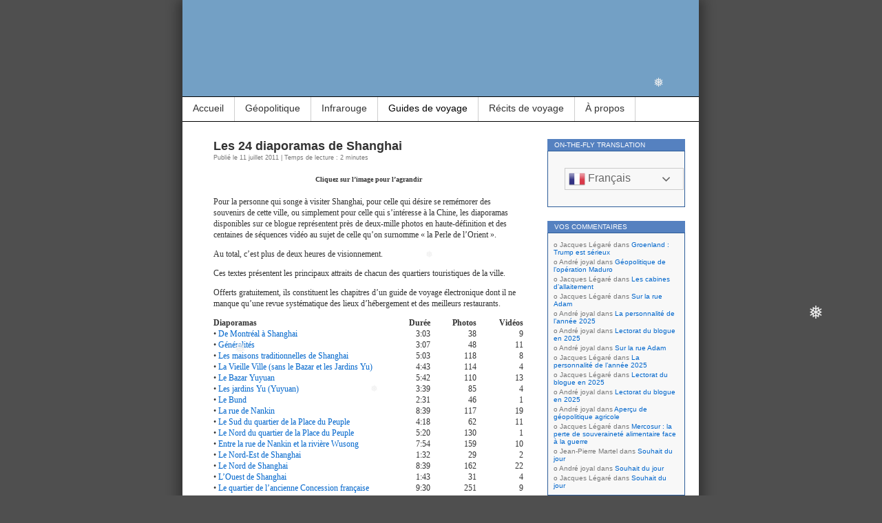

--- FILE ---
content_type: text/html; charset=UTF-8
request_url: https://www.jpmartel.quebec/2011/07/11/les-24-diaporamas-de-shanghai/
body_size: 18779
content:
<!DOCTYPE html>
<html lang="fr-FR">
<head>
<meta charset="UTF-8" />
<meta name="msvalidate.01" content="ECB11B9705735D8A739A9119E3D27038" />
<meta name="robots" content="noimageindex">
<title>Les 24 diaporamas de Shanghai</title>
<link rel="profile" href="http://gmpg.org/xfn/11" />
<link rel="pingback" href="https://www.jpmartel.quebec/xmlrpc.php" />
<link rel="alternate" href="https://jpmartel.quebec/2011/07/11/les-24-diaporamas-de-shanghai/" hreflang="fr-ca" />
		
<meta name='robots' content='max-image-preview:large' />
<link rel="preload" href="https://www.jpmartel.quebec/wp-content/plugins/rate-my-post/public/css/fonts/ratemypost.ttf" type="font/ttf" as="font" crossorigin="anonymous"><link rel='dns-prefetch' href='//stats.wp.com' />
<link rel='dns-prefetch' href='//widgets.wp.com' />
<link rel='dns-prefetch' href='//s0.wp.com' />
<link rel='dns-prefetch' href='//0.gravatar.com' />
<link rel='dns-prefetch' href='//1.gravatar.com' />
<link rel='dns-prefetch' href='//2.gravatar.com' />
<link rel='dns-prefetch' href='//v0.wordpress.com' />
<link rel='preconnect' href='//c0.wp.com' />
<link rel="alternate" type="application/rss+xml" title="Blogue de Jean-Pierre Martel &raquo; Flux" href="https://www.jpmartel.quebec/feed/" />
<link rel="alternate" type="application/rss+xml" title="Blogue de Jean-Pierre Martel &raquo; Flux des commentaires" href="https://www.jpmartel.quebec/comments/feed/" />
<link rel="alternate" type="application/rss+xml" title="Blogue de Jean-Pierre Martel &raquo; Les 24 diaporamas de Shanghai Flux des commentaires" href="https://www.jpmartel.quebec/2011/07/11/les-24-diaporamas-de-shanghai/feed/" />
<link rel="alternate" title="oEmbed (JSON)" type="application/json+oembed" href="https://www.jpmartel.quebec/wp-json/oembed/1.0/embed?url=https%3A%2F%2Fwww.jpmartel.quebec%2F2011%2F07%2F11%2Fles-24-diaporamas-de-shanghai%2F" />
<link rel="alternate" title="oEmbed (XML)" type="text/xml+oembed" href="https://www.jpmartel.quebec/wp-json/oembed/1.0/embed?url=https%3A%2F%2Fwww.jpmartel.quebec%2F2011%2F07%2F11%2Fles-24-diaporamas-de-shanghai%2F&#038;format=xml" />
<style id='wp-img-auto-sizes-contain-inline-css' type='text/css'>
img:is([sizes=auto i],[sizes^="auto," i]){contain-intrinsic-size:3000px 1500px}
/*# sourceURL=wp-img-auto-sizes-contain-inline-css */
</style>
<style id='wp-block-library-inline-css' type='text/css'>
:root{--wp-block-synced-color:#7a00df;--wp-block-synced-color--rgb:122,0,223;--wp-bound-block-color:var(--wp-block-synced-color);--wp-editor-canvas-background:#ddd;--wp-admin-theme-color:#007cba;--wp-admin-theme-color--rgb:0,124,186;--wp-admin-theme-color-darker-10:#006ba1;--wp-admin-theme-color-darker-10--rgb:0,107,160.5;--wp-admin-theme-color-darker-20:#005a87;--wp-admin-theme-color-darker-20--rgb:0,90,135;--wp-admin-border-width-focus:2px}@media (min-resolution:192dpi){:root{--wp-admin-border-width-focus:1.5px}}.wp-element-button{cursor:pointer}:root .has-very-light-gray-background-color{background-color:#eee}:root .has-very-dark-gray-background-color{background-color:#313131}:root .has-very-light-gray-color{color:#eee}:root .has-very-dark-gray-color{color:#313131}:root .has-vivid-green-cyan-to-vivid-cyan-blue-gradient-background{background:linear-gradient(135deg,#00d084,#0693e3)}:root .has-purple-crush-gradient-background{background:linear-gradient(135deg,#34e2e4,#4721fb 50%,#ab1dfe)}:root .has-hazy-dawn-gradient-background{background:linear-gradient(135deg,#faaca8,#dad0ec)}:root .has-subdued-olive-gradient-background{background:linear-gradient(135deg,#fafae1,#67a671)}:root .has-atomic-cream-gradient-background{background:linear-gradient(135deg,#fdd79a,#004a59)}:root .has-nightshade-gradient-background{background:linear-gradient(135deg,#330968,#31cdcf)}:root .has-midnight-gradient-background{background:linear-gradient(135deg,#020381,#2874fc)}:root{--wp--preset--font-size--normal:16px;--wp--preset--font-size--huge:42px}.has-regular-font-size{font-size:1em}.has-larger-font-size{font-size:2.625em}.has-normal-font-size{font-size:var(--wp--preset--font-size--normal)}.has-huge-font-size{font-size:var(--wp--preset--font-size--huge)}.has-text-align-center{text-align:center}.has-text-align-left{text-align:left}.has-text-align-right{text-align:right}.has-fit-text{white-space:nowrap!important}#end-resizable-editor-section{display:none}.aligncenter{clear:both}.items-justified-left{justify-content:flex-start}.items-justified-center{justify-content:center}.items-justified-right{justify-content:flex-end}.items-justified-space-between{justify-content:space-between}.screen-reader-text{border:0;clip-path:inset(50%);height:1px;margin:-1px;overflow:hidden;padding:0;position:absolute;width:1px;word-wrap:normal!important}.screen-reader-text:focus{background-color:#ddd;clip-path:none;color:#444;display:block;font-size:1em;height:auto;left:5px;line-height:normal;padding:15px 23px 14px;text-decoration:none;top:5px;width:auto;z-index:100000}html :where(.has-border-color){border-style:solid}html :where([style*=border-top-color]){border-top-style:solid}html :where([style*=border-right-color]){border-right-style:solid}html :where([style*=border-bottom-color]){border-bottom-style:solid}html :where([style*=border-left-color]){border-left-style:solid}html :where([style*=border-width]){border-style:solid}html :where([style*=border-top-width]){border-top-style:solid}html :where([style*=border-right-width]){border-right-style:solid}html :where([style*=border-bottom-width]){border-bottom-style:solid}html :where([style*=border-left-width]){border-left-style:solid}html :where(img[class*=wp-image-]){height:auto;max-width:100%}:where(figure){margin:0 0 1em}html :where(.is-position-sticky){--wp-admin--admin-bar--position-offset:var(--wp-admin--admin-bar--height,0px)}@media screen and (max-width:600px){html :where(.is-position-sticky){--wp-admin--admin-bar--position-offset:0px}}

/*# sourceURL=wp-block-library-inline-css */
</style><style id='global-styles-inline-css' type='text/css'>
:root{--wp--preset--aspect-ratio--square: 1;--wp--preset--aspect-ratio--4-3: 4/3;--wp--preset--aspect-ratio--3-4: 3/4;--wp--preset--aspect-ratio--3-2: 3/2;--wp--preset--aspect-ratio--2-3: 2/3;--wp--preset--aspect-ratio--16-9: 16/9;--wp--preset--aspect-ratio--9-16: 9/16;--wp--preset--color--black: #000000;--wp--preset--color--cyan-bluish-gray: #abb8c3;--wp--preset--color--white: #ffffff;--wp--preset--color--pale-pink: #f78da7;--wp--preset--color--vivid-red: #cf2e2e;--wp--preset--color--luminous-vivid-orange: #ff6900;--wp--preset--color--luminous-vivid-amber: #fcb900;--wp--preset--color--light-green-cyan: #7bdcb5;--wp--preset--color--vivid-green-cyan: #00d084;--wp--preset--color--pale-cyan-blue: #8ed1fc;--wp--preset--color--vivid-cyan-blue: #0693e3;--wp--preset--color--vivid-purple: #9b51e0;--wp--preset--gradient--vivid-cyan-blue-to-vivid-purple: linear-gradient(135deg,rgb(6,147,227) 0%,rgb(155,81,224) 100%);--wp--preset--gradient--light-green-cyan-to-vivid-green-cyan: linear-gradient(135deg,rgb(122,220,180) 0%,rgb(0,208,130) 100%);--wp--preset--gradient--luminous-vivid-amber-to-luminous-vivid-orange: linear-gradient(135deg,rgb(252,185,0) 0%,rgb(255,105,0) 100%);--wp--preset--gradient--luminous-vivid-orange-to-vivid-red: linear-gradient(135deg,rgb(255,105,0) 0%,rgb(207,46,46) 100%);--wp--preset--gradient--very-light-gray-to-cyan-bluish-gray: linear-gradient(135deg,rgb(238,238,238) 0%,rgb(169,184,195) 100%);--wp--preset--gradient--cool-to-warm-spectrum: linear-gradient(135deg,rgb(74,234,220) 0%,rgb(151,120,209) 20%,rgb(207,42,186) 40%,rgb(238,44,130) 60%,rgb(251,105,98) 80%,rgb(254,248,76) 100%);--wp--preset--gradient--blush-light-purple: linear-gradient(135deg,rgb(255,206,236) 0%,rgb(152,150,240) 100%);--wp--preset--gradient--blush-bordeaux: linear-gradient(135deg,rgb(254,205,165) 0%,rgb(254,45,45) 50%,rgb(107,0,62) 100%);--wp--preset--gradient--luminous-dusk: linear-gradient(135deg,rgb(255,203,112) 0%,rgb(199,81,192) 50%,rgb(65,88,208) 100%);--wp--preset--gradient--pale-ocean: linear-gradient(135deg,rgb(255,245,203) 0%,rgb(182,227,212) 50%,rgb(51,167,181) 100%);--wp--preset--gradient--electric-grass: linear-gradient(135deg,rgb(202,248,128) 0%,rgb(113,206,126) 100%);--wp--preset--gradient--midnight: linear-gradient(135deg,rgb(2,3,129) 0%,rgb(40,116,252) 100%);--wp--preset--font-size--small: 13px;--wp--preset--font-size--medium: 20px;--wp--preset--font-size--large: 36px;--wp--preset--font-size--x-large: 42px;--wp--preset--spacing--20: 0.44rem;--wp--preset--spacing--30: 0.67rem;--wp--preset--spacing--40: 1rem;--wp--preset--spacing--50: 1.5rem;--wp--preset--spacing--60: 2.25rem;--wp--preset--spacing--70: 3.38rem;--wp--preset--spacing--80: 5.06rem;--wp--preset--shadow--natural: 6px 6px 9px rgba(0, 0, 0, 0.2);--wp--preset--shadow--deep: 12px 12px 50px rgba(0, 0, 0, 0.4);--wp--preset--shadow--sharp: 6px 6px 0px rgba(0, 0, 0, 0.2);--wp--preset--shadow--outlined: 6px 6px 0px -3px rgb(255, 255, 255), 6px 6px rgb(0, 0, 0);--wp--preset--shadow--crisp: 6px 6px 0px rgb(0, 0, 0);}:where(.is-layout-flex){gap: 0.5em;}:where(.is-layout-grid){gap: 0.5em;}body .is-layout-flex{display: flex;}.is-layout-flex{flex-wrap: wrap;align-items: center;}.is-layout-flex > :is(*, div){margin: 0;}body .is-layout-grid{display: grid;}.is-layout-grid > :is(*, div){margin: 0;}:where(.wp-block-columns.is-layout-flex){gap: 2em;}:where(.wp-block-columns.is-layout-grid){gap: 2em;}:where(.wp-block-post-template.is-layout-flex){gap: 1.25em;}:where(.wp-block-post-template.is-layout-grid){gap: 1.25em;}.has-black-color{color: var(--wp--preset--color--black) !important;}.has-cyan-bluish-gray-color{color: var(--wp--preset--color--cyan-bluish-gray) !important;}.has-white-color{color: var(--wp--preset--color--white) !important;}.has-pale-pink-color{color: var(--wp--preset--color--pale-pink) !important;}.has-vivid-red-color{color: var(--wp--preset--color--vivid-red) !important;}.has-luminous-vivid-orange-color{color: var(--wp--preset--color--luminous-vivid-orange) !important;}.has-luminous-vivid-amber-color{color: var(--wp--preset--color--luminous-vivid-amber) !important;}.has-light-green-cyan-color{color: var(--wp--preset--color--light-green-cyan) !important;}.has-vivid-green-cyan-color{color: var(--wp--preset--color--vivid-green-cyan) !important;}.has-pale-cyan-blue-color{color: var(--wp--preset--color--pale-cyan-blue) !important;}.has-vivid-cyan-blue-color{color: var(--wp--preset--color--vivid-cyan-blue) !important;}.has-vivid-purple-color{color: var(--wp--preset--color--vivid-purple) !important;}.has-black-background-color{background-color: var(--wp--preset--color--black) !important;}.has-cyan-bluish-gray-background-color{background-color: var(--wp--preset--color--cyan-bluish-gray) !important;}.has-white-background-color{background-color: var(--wp--preset--color--white) !important;}.has-pale-pink-background-color{background-color: var(--wp--preset--color--pale-pink) !important;}.has-vivid-red-background-color{background-color: var(--wp--preset--color--vivid-red) !important;}.has-luminous-vivid-orange-background-color{background-color: var(--wp--preset--color--luminous-vivid-orange) !important;}.has-luminous-vivid-amber-background-color{background-color: var(--wp--preset--color--luminous-vivid-amber) !important;}.has-light-green-cyan-background-color{background-color: var(--wp--preset--color--light-green-cyan) !important;}.has-vivid-green-cyan-background-color{background-color: var(--wp--preset--color--vivid-green-cyan) !important;}.has-pale-cyan-blue-background-color{background-color: var(--wp--preset--color--pale-cyan-blue) !important;}.has-vivid-cyan-blue-background-color{background-color: var(--wp--preset--color--vivid-cyan-blue) !important;}.has-vivid-purple-background-color{background-color: var(--wp--preset--color--vivid-purple) !important;}.has-black-border-color{border-color: var(--wp--preset--color--black) !important;}.has-cyan-bluish-gray-border-color{border-color: var(--wp--preset--color--cyan-bluish-gray) !important;}.has-white-border-color{border-color: var(--wp--preset--color--white) !important;}.has-pale-pink-border-color{border-color: var(--wp--preset--color--pale-pink) !important;}.has-vivid-red-border-color{border-color: var(--wp--preset--color--vivid-red) !important;}.has-luminous-vivid-orange-border-color{border-color: var(--wp--preset--color--luminous-vivid-orange) !important;}.has-luminous-vivid-amber-border-color{border-color: var(--wp--preset--color--luminous-vivid-amber) !important;}.has-light-green-cyan-border-color{border-color: var(--wp--preset--color--light-green-cyan) !important;}.has-vivid-green-cyan-border-color{border-color: var(--wp--preset--color--vivid-green-cyan) !important;}.has-pale-cyan-blue-border-color{border-color: var(--wp--preset--color--pale-cyan-blue) !important;}.has-vivid-cyan-blue-border-color{border-color: var(--wp--preset--color--vivid-cyan-blue) !important;}.has-vivid-purple-border-color{border-color: var(--wp--preset--color--vivid-purple) !important;}.has-vivid-cyan-blue-to-vivid-purple-gradient-background{background: var(--wp--preset--gradient--vivid-cyan-blue-to-vivid-purple) !important;}.has-light-green-cyan-to-vivid-green-cyan-gradient-background{background: var(--wp--preset--gradient--light-green-cyan-to-vivid-green-cyan) !important;}.has-luminous-vivid-amber-to-luminous-vivid-orange-gradient-background{background: var(--wp--preset--gradient--luminous-vivid-amber-to-luminous-vivid-orange) !important;}.has-luminous-vivid-orange-to-vivid-red-gradient-background{background: var(--wp--preset--gradient--luminous-vivid-orange-to-vivid-red) !important;}.has-very-light-gray-to-cyan-bluish-gray-gradient-background{background: var(--wp--preset--gradient--very-light-gray-to-cyan-bluish-gray) !important;}.has-cool-to-warm-spectrum-gradient-background{background: var(--wp--preset--gradient--cool-to-warm-spectrum) !important;}.has-blush-light-purple-gradient-background{background: var(--wp--preset--gradient--blush-light-purple) !important;}.has-blush-bordeaux-gradient-background{background: var(--wp--preset--gradient--blush-bordeaux) !important;}.has-luminous-dusk-gradient-background{background: var(--wp--preset--gradient--luminous-dusk) !important;}.has-pale-ocean-gradient-background{background: var(--wp--preset--gradient--pale-ocean) !important;}.has-electric-grass-gradient-background{background: var(--wp--preset--gradient--electric-grass) !important;}.has-midnight-gradient-background{background: var(--wp--preset--gradient--midnight) !important;}.has-small-font-size{font-size: var(--wp--preset--font-size--small) !important;}.has-medium-font-size{font-size: var(--wp--preset--font-size--medium) !important;}.has-large-font-size{font-size: var(--wp--preset--font-size--large) !important;}.has-x-large-font-size{font-size: var(--wp--preset--font-size--x-large) !important;}
/*# sourceURL=global-styles-inline-css */
</style>

<style id='classic-theme-styles-inline-css' type='text/css'>
/*! This file is auto-generated */
.wp-block-button__link{color:#fff;background-color:#32373c;border-radius:9999px;box-shadow:none;text-decoration:none;padding:calc(.667em + 2px) calc(1.333em + 2px);font-size:1.125em}.wp-block-file__button{background:#32373c;color:#fff;text-decoration:none}
/*# sourceURL=/wp-includes/css/classic-themes.min.css */
</style>
<link rel='stylesheet' id='wpo_min-header-0-css' href='https://www.jpmartel.quebec/wp-content/cache/wpo-minify/1768354218/assets/wpo-minify-header-d44e226d.min.css' type='text/css' media='all' />
<link rel='stylesheet' id='jetpack_likes-css' href='https://c0.wp.com/p/jetpack/15.4/modules/likes/style.css' type='text/css' media='all' />
<script type="text/javascript" src="https://c0.wp.com/c/6.9/wp-includes/js/jquery/jquery.min.js" id="jquery-core-js"></script>
<script type="text/javascript" src="https://c0.wp.com/c/6.9/wp-includes/js/jquery/jquery-migrate.min.js" id="jquery-migrate-js"></script>
<link rel="https://api.w.org/" href="https://www.jpmartel.quebec/wp-json/" /><link rel="alternate" title="JSON" type="application/json" href="https://www.jpmartel.quebec/wp-json/wp/v2/posts/6586" /><link rel="EditURI" type="application/rsd+xml" title="RSD" href="https://www.jpmartel.quebec/xmlrpc.php?rsd" />
<meta name="generator" content="WordPress 6.9" />
<link rel="canonical" href="https://www.jpmartel.quebec/2011/07/11/les-24-diaporamas-de-shanghai/" />
<link rel='shortlink' href='https://www.jpmartel.quebec/?p=6586' />
	<style>img#wpstats{display:none}</style>
		<!-- Analytics by WP Statistics - https://wp-statistics.com -->
<style type="text/css">.recentcomments a{display:inline !important;padding:0 !important;margin:0 !important;}</style><meta name="description" content="Cliquez sur l&#039;image pour l&#039;agrandir Pour la personne qui songe à visiter Shanghai, pour celle qui désire se remémorer des souvenirs de cette ville, ou simplement pour celle qui s’intéresse à la Chine, les diaporamas disponibles sur ce blogue représentent près de deux-mille photos en haute-définition et des centaines de séquences vidéo au sujet de…" />
<style type="text/css">
#headerimg{
	background: url(https://www.jpmartel.quebec/wp-content/uploads/2016/02/cropped-Entete-2.jpg) no-repeat;
}
#header h1, #header .description {
	display: none;
}
</style>
		<style type="text/css" id="wp-custom-css">
			blockquote {
font-family: Verdana,Arial,Sans-Serif;
font-size: 12px;
width: 410px;
margin: 0.25em 0;
padding: 0.25em 20px;
line-height: 1.45;
position: relative;
color: #FFF;
border-left:5px solid #FF7F00;
background:#537fbe;
}
 
blockquote cite {
color: #efefef;
font-size: 12px;
display: block;
margin-top: 0px;
}
 
blockquote cite:before {
content: "\2014 \2009";
}		</style>
		</head>
<body class="wp-singular post-template-default single single-post postid-6586 single-format-standard wp-theme-contempt">

<div id="page">

<div id="header">
	<div id="headerimg" onclick="location.href='https://www.jpmartel.quebec';" style="cursor: pointer;">
		<h1><a href="https://www.jpmartel.quebec/">Blogue de Jean-Pierre Martel</a></h1>
		<div class="description"></div>
	</div>
</div>

<ul id="pagebar" class="menu"><li id="menu-item-27515" class="menu-item menu-item-type-custom menu-item-object-custom menu-item-home menu-item-27515"><a href="//www.jpmartel.quebec/">Accueil</a></li>
<li id="menu-item-62817" class="menu-item menu-item-type-taxonomy menu-item-object-post_tag menu-item-has-children menu-item-62817"><a href="https://www.jpmartel.quebec/tag/geopolitique-2/">Géopolitique</a>
<ul class="sub-menu">
	<li id="menu-item-62834" class="menu-item menu-item-type-taxonomy menu-item-object-category menu-item-62834"><a href="https://www.jpmartel.quebec/category/geopolitique/armement/">Course aux armements</a></li>
	<li id="menu-item-62829" class="menu-item menu-item-type-custom menu-item-object-custom menu-item-62829"><a href="https://www.jpmartel.quebec/category/geopolitique/droit-international/?order=asc">Droit international</a></li>
	<li id="menu-item-63146" class="menu-item menu-item-type-taxonomy menu-item-object-category menu-item-63146"><a href="https://www.jpmartel.quebec/category/geopolitique/geopolitique-de-larctique/">L’Arctique</a></li>
	<li id="menu-item-62819" class="menu-item menu-item-type-post_type menu-item-object-post menu-item-62819"><a href="https://www.jpmartel.quebec/2024/04/30/le-congo-et-le-verrou-rwandais/">Le Congo</a></li>
	<li id="menu-item-62830" class="menu-item menu-item-type-custom menu-item-object-custom menu-item-62830"><a href="https://www.jpmartel.quebec/category/geopolitique/geopolitique-georgienne/?order=asc">La Géorgie</a></li>
	<li id="menu-item-65143" class="menu-item menu-item-type-custom menu-item-object-custom menu-item-65143"><a href="https://www.jpmartel.quebec/2025/10/08/ingerence-etrangere-en-moldavie/">La Moldavie</a></li>
	<li id="menu-item-62821" class="menu-item menu-item-type-taxonomy menu-item-object-category menu-item-62821"><a href="https://www.jpmartel.quebec/category/geopolitique/guerre-en-palestine/">La Palestine</a></li>
	<li id="menu-item-62822" class="menu-item menu-item-type-taxonomy menu-item-object-category menu-item-62822"><a href="https://www.jpmartel.quebec/category/geopolitique/guerre-en-syrie/">La Syrie</a></li>
	<li id="menu-item-62824" class="menu-item menu-item-type-taxonomy menu-item-object-category menu-item-62824"><a href="https://www.jpmartel.quebec/category/geopolitique/guerre-russo-ukrainienne/">L’Ukraine</a></li>
	<li id="menu-item-62838" class="menu-item menu-item-type-taxonomy menu-item-object-category menu-item-62838"><a href="https://www.jpmartel.quebec/category/geopolitique/taiwan/">Taïwan</a></li>
</ul>
</li>
<li id="menu-item-55172" class="menu-item menu-item-type-taxonomy menu-item-object-category menu-item-has-children menu-item-55172"><a href="https://www.jpmartel.quebec/category/photographie/photo-infrarouge/infrarouge-couleur/">Infrarouge</a>
<ul class="sub-menu">
	<li id="menu-item-64181" class="menu-item menu-item-type-custom menu-item-object-custom menu-item-64181"><a href="https://www.jpmartel.quebec/?s=IR-OM-D-Jaune">Infrarouge Jaune 3629</a></li>
	<li id="menu-item-63061" class="menu-item menu-item-type-custom menu-item-object-custom menu-item-63061"><a href="https://www.jpmartel.quebec/?s=IR-OM-D-RB">Rose bonbon avec un OM-D</a></li>
	<li id="menu-item-63062" class="menu-item menu-item-type-custom menu-item-object-custom menu-item-63062"><a href="https://www.jpmartel.quebec/?s=IR-GX1-RB">Rose bonbon avec un Panasonic GX1</a></li>
	<li id="menu-item-63063" class="menu-item menu-item-type-custom menu-item-object-custom menu-item-63063"><a href="https://www.jpmartel.quebec/?s=IR-DP1-FF">Fuschia par capteur Foveon</a></li>
	<li id="menu-item-63064" class="menu-item menu-item-type-custom menu-item-object-custom menu-item-63064"><a href="https://www.jpmartel.quebec/?s=IR-Divers">Infrarouge couleur divers</a></li>
	<li id="menu-item-63066" class="menu-item menu-item-type-taxonomy menu-item-object-category menu-item-63066"><a href="https://www.jpmartel.quebec/category/photographie/photo-infrarouge/infrarouge-noir-et-blanc/">Infrarouge noir et blanc</a></li>
</ul>
</li>
<li id="menu-item-31161" class="menu-item menu-item-type-taxonomy menu-item-object-category current-post-ancestor current-menu-parent current-post-parent menu-item-31161"><a href="https://www.jpmartel.quebec/category/diaporama/">Guides de voyage</a></li>
<li id="menu-item-36237" class="menu-item menu-item-type-post_type menu-item-object-post menu-item-36237"><a href="https://www.jpmartel.quebec/2017/11/05/les-recits-de-voyage/">Récits de voyage</a></li>
<li id="menu-item-27516" class="menu-item menu-item-type-post_type menu-item-object-page menu-item-27516"><a href="https://www.jpmartel.quebec/a_propos/">À propos</a></li>
</ul>
<div id="grad" style="height: 65px; width: 100%; background: url(https://www.jpmartel.quebec/wp-content/themes/contempt/images/blue_flower/topgrad.jpg);">&nbsp;</div>

	<div id="content" class="widecolumn">

  
		<div class="post-6586 post type-post status-publish format-standard hentry category-diaporama category-photos-de-chine- category-photos-de-shanghai- category-photos-de-voyage category-videos tag-shanghai" id="post-6586">
			<h2>Les 24 diaporamas de Shanghai</h2>
				<small>Publié le 11 juillet 2011 | Temps de lecture : 2 minutes</small><br />
			<div class="entry">
				<h5 style="text-align:center;"><a href="https://jpmartel.com/blogue_2010/pudong.jpg"><img fetchpriority="high" decoding="async" title="Pudong" src="https://jpmartel.com/blogue_2010/pudong.jpg" alt="" width="450" height="253"></a>Cliquez sur l&rsquo;image pour l&rsquo;agrandir</h5>
<p>Pour la personne qui songe à visiter Shanghai, pour celle qui désire se remémorer des souvenirs de cette ville, ou simplement pour celle qui s’intéresse à la Chine, les diaporamas disponibles sur ce blogue représentent près de deux-mille photos en haute-définition et des centaines de séquences vidéo au sujet de celle qu’on surnomme «&nbsp;la Perle de l&rsquo;Orient&nbsp;».</p>
<p>Au total, c’est plus de deux heures de visionnement.</p>
<p>Ces textes présentent les principaux attraits de chacun des quartiers touristiques de la ville.</p>
<p>Offerts gratuitement, ils constituent les chapitres d’un guide de voyage électronique dont il ne manque qu’une revue systématique des lieux d’hébergement et des meilleurs restaurants.</p>
<table width="450" cellspacing="0" cellpadding="0" border="0">
<tbody>
<tr>
<td width="220" valign="top"><strong>Diaporamas</strong></td>
<td width="60" align="right"><strong>Durée</strong></td>
<td width="60" align="right"><strong>Photos</strong></td>
<td width="60" align="right"><strong>Vidéos</strong></td>
</tr>
<tr>
<td valign="top">• <a href="https://www.jpmartel.quebec/2011/06/04/de-montreal-a-shanghai/">De Montréal à Shanghai</a></td>
<td align="right">3:03</td>
<td align="right">38</td>
<td align="right">9</td>
</tr>
<tr>
<td valign="top">• <a href="https://www.jpmartel.quebec/2011/06/07/shanghai-generalites/">Généralités</a></td>
<td align="right">3:07</td>
<td align="right">48</td>
<td align="right">11</td>
</tr>
<tr>
<td valign="top">• <a href="https://www.jpmartel.quebec/2011/06/08/les-maisons-traditionnelles/">Les maisons traditionnelles de Shanghai</a></td>
<td align="right">5:03</td>
<td align="right">118</td>
<td align="right">8</td>
</tr>
<tr>
<td valign="top">• <a href="https://www.jpmartel.quebec/2011/06/13/la-vieille-ville-de-shanghai/">La Vieille Ville (sans le Bazar et les Jardins Yu)</a></td>
<td align="right">4:43</td>
<td align="right">114</td>
<td align="right">4</td>
</tr>
<tr>
<td valign="top">• <a href="https://www.jpmartel.quebec/2011/06/14/le-bazar-yuyuan/">Le Bazar Yuyuan</a></td>
<td align="right">5:42</td>
<td align="right">110</td>
<td align="right">13</td>
</tr>
<tr>
<td valign="top">• <a href="https://www.jpmartel.quebec/2011/06/15/les-jardins-yu/">Les jardins Yu (Yuyuan)</a></td>
<td align="right">3:39</td>
<td align="right">85</td>
<td align="right">4</td>
</tr>
<tr>
<td valign="top">• <a href="https://www.jpmartel.quebec/2011/06/16/le-bund/">Le Bund</a></td>
<td align="right">2:31</td>
<td align="right">46</td>
<td align="right">1</td>
</tr>
<tr>
<td valign="top">• <a href="https://www.jpmartel.quebec/2011/06/24/rue-de-nankin/">La rue de Nankin</a></td>
<td align="right">8:39</td>
<td align="right">117</td>
<td align="right">19</td>
</tr>
<tr>
<td valign="top">• <a href="https://www.jpmartel.quebec/2011/06/27/le-sud-du-quartier-de-la-place-du-peuple/">Le Sud du quartier de la Place du Peuple</a></td>
<td align="right">4:18</td>
<td align="right">62</td>
<td align="right">11</td>
</tr>
<tr>
<td valign="top">• <a href="https://www.jpmartel.quebec/2011/06/29/le-nord-du-quartier-de-la-place-du-peuple/">Le Nord du quartier de la Place du Peuple</a></td>
<td align="right">5:20</td>
<td align="right">130</td>
<td align="right">1</td>
</tr>
<tr>
<td valign="top">• <a href="https://www.jpmartel.quebec/2011/06/30/entre-la-rue-de-nankin-et-la-riviere-wusong/">Entre la rue de Nankin et la rivière Wusong</a></td>
<td align="right">7:54</td>
<td align="right">159</td>
<td align="right">10</td>
</tr>
<tr>
<td valign="top">• <a href="https://www.jpmartel.quebec/2011/07/01/le-nord-est-de-shanghai/">Le Nord-Est de Shanghai</a></td>
<td align="right">1:32</td>
<td align="right">29</td>
<td align="right">2</td>
</tr>
<tr>
<td valign="top">• <a href="https://www.jpmartel.quebec/2011/07/04/le-nord-de-shanghai/">Le Nord de Shanghai</a></td>
<td align="right">8:39</td>
<td align="right">162</td>
<td align="right">22</td>
</tr>
<tr>
<td valign="top">• <a href="https://www.jpmartel.quebec/2011/07/05/l%E2%80%99ouest-de-shanghai/">L’Ouest de Shanghai</a></td>
<td align="right">1:43</td>
<td align="right">31</td>
<td align="right">4</td>
</tr>
<tr>
<td valign="top">• <a href="https://www.jpmartel.quebec/2011/07/06/le-quartier-de-l%E2%80%99ancienne-concession-francaise/">Le quartier de l’ancienne Concession française</a></td>
<td align="right">9:30</td>
<td align="right">251</td>
<td align="right">9</td>
</tr>
<tr>
<td valign="top">• <a href="https://www.jpmartel.quebec/2011/07/09/pudong-1re-partie/">Pudong (1re partie)</a></td>
<td align="right">5:40</td>
<td align="right">80</td>
<td align="right">13</td>
</tr>
<tr>
<td valign="top">• <a href="https://www.jpmartel.quebec/2011/07/08/pudong-2e-partie/">Pudong (2e &nbsp;partie)</a></td>
<td align="right">5:35</td>
<td align="right">78</td>
<td align="right">18</td>
</tr>
<tr>
<td valign="top">• <a href="https://www.jpmartel.quebec/2011/07/07/pudong-3e-partie/">Pudong (3e &nbsp;partie)</a></td>
<td align="right">3:04</td>
<td align="right">81</td>
<td align="right">2</td>
</tr>
<tr>
<td valign="top">• <a href="https://www.jpmartel.quebec/2011/05/31/decapiter-mon-pere/">L’opéra « Décapiter mon père » </a></td>
<td align="right">8:36</td>
<td align="right">4</td>
<td align="right">14</td>
</tr>
<tr>
<td valign="top">• <a href="https://www.jpmartel.quebec/2011/06/20/expo-2010-shanghai-zone-a/">Expo 2010 Shanghai (Zone A)</a></td>
<td align="right">4:39</td>
<td align="right">72</td>
<td align="right">16</td>
</tr>
<tr>
<td valign="top">• <a href="https://www.jpmartel.quebec/2011/06/19/expo-2010-shanghai-zone-b/">Expo 2010 Shanghai (Zone B)</a></td>
<td align="right">3:56</td>
<td align="right">31</td>
<td align="right">24</td>
</tr>
<tr>
<td valign="top">• <a href="https://www.jpmartel.quebec/2011/06/18/expo-2010-sc/">Expo 2010 Shanghai (Zone C)</a></td>
<td align="right">10:23</td>
<td align="right">128</td>
<td align="right">51</td>
</tr>
<tr>
<td valign="top">• <a href="https://www.jpmartel.quebec/2011/03/16/zhouzhuang/">Zhouzhuang</a></td>
<td align="right">10:19</td>
<td align="right">175</td>
<td align="right">18</td>
</tr>
<tr>
<td valign="top">• <a href="https://www.jpmartel.quebec/2011/07/10/de-shanghai-a-montreal/">De Shanghai à Montréal</a></td>
<td align="right">1:30</td>
<td align="right">17</td>
<td align="right">3</td>
</tr>
<tr>
<td valign="top"><strong>Total</strong></td>
<td align="right"><strong>2h19:05 </strong></td>
<td align="right"><strong>2,166</strong></td>
<td align="right"><strong>287</strong></td>
</tr>
</tbody>
</table>
<p><a><img decoding="async" title="" src="https://jpmartel.com/blogue_2010/ligne.jpg" alt="" width="450" height="4"></a><br />
Pour lire les récits quotidiens du voyage à Shanghai, veuillez cliquer sur <strong><a href="https://www.jpmartel.quebec/category/recits-de-voyage/recit-du-voyage-a-shanghai/?order=asc">ceci</a></strong>.<a><br />
<img decoding="async" title="" src="https://jpmartel.com/blogue_2010/ligne.jpg" alt="" width="450" height="4"></a><br />
Pour consulter la liste des diaporamas de toutes les villes visitées, veuillez cliquer sur <a href="https://www.jpmartel.quebec/category/diaporama/"><strong>ceci</strong></a></p>
<div class='sharedaddy sd-block sd-like jetpack-likes-widget-wrapper jetpack-likes-widget-unloaded' id='like-post-wrapper-106831557-6586-696d9e532d139' data-src='https://widgets.wp.com/likes/?ver=15.4#blog_id=106831557&amp;post_id=6586&amp;origin=www.jpmartel.quebec&amp;obj_id=106831557-6586-696d9e532d139' data-name='like-post-frame-106831557-6586-696d9e532d139' data-title='Aimer ou rebloguer'><h3 class="sd-title">J’aime ça :</h3><div class='likes-widget-placeholder post-likes-widget-placeholder' style='height: 55px;'><span class='button'><span>J’aime</span></span> <span class="loading">chargement&hellip;</span></div><span class='sd-text-color'></span><a class='sd-link-color'></a></div>
								<p class="postmetadata alt">
					<small>
					Ce texte a été classé sous <a href="https://www.jpmartel.quebec/category/diaporama/" rel="category tag">Diaporama</a>, <a href="https://www.jpmartel.quebec/category/photos-de-voyage/photos-de-chine-%e4%b8%ad%e5%9b%bd/" rel="category tag">Photos de Chine — 中国</a>, <a href="https://www.jpmartel.quebec/category/photos-de-voyage/photos-de-chine-%e4%b8%ad%e5%9b%bd/photos-de-shanghai-%e4%b8%8a%e6%b5%b7/" rel="category tag">Photos de Shanghai — 上海</a>, <a href="https://www.jpmartel.quebec/category/photos-de-voyage/" rel="category tag">Photos de voyage</a>, <a href="https://www.jpmartel.quebec/category/videos/" rel="category tag">Vidéos</a>.
					
					
					</small>
				</p>

				<nav id="nav-below">
					<h3 class="assistive-text">Navigation</h3>
					<span class="nav-previous"><a href="https://www.jpmartel.quebec/2011/07/10/de-shanghai-a-montreal/" rel="prev">&laquo; Textes précédents</a></span>
					<span class="nav-next"><a href="https://www.jpmartel.quebec/2011/07/12/une-journee-a-ulverton/" rel="next">Textes suivants &raquo;</a></span>
				</nav><!-- #nav-below -->

			</div>
		</div>

	<div id="comments">




	<div id="respond" class="comment-respond">
		<h3 id="reply-title" class="comment-reply-title">Laisser un commentaire <small><a rel="nofollow" id="cancel-comment-reply-link" href="/2011/07/11/les-24-diaporamas-de-shanghai/#respond" style="display:none;">Annuler la réponse</a></small></h3><form action="https://www.jpmartel.quebec/wp-comments-post.php" method="post" id="commentform" class="comment-form"><p class="comment-notes"><span id="email-notes">Votre adresse e-mail ne sera pas publiée.</span> <span class="required-field-message">Les champs obligatoires sont indiqués avec <span class="required">*</span></span></p><p class="comment-form-comment"><label for="comment">Commentaire <span class="required">*</span></label> <textarea id="comment" name="comment" cols="45" rows="8" maxlength="65525" required="required"></textarea></p><p class="comment-form-author"><label for="author">Nom <span class="required">*</span></label> <input id="author" name="author" type="text" value="" size="30" maxlength="245" autocomplete="name" required="required" /></p>
<p class="comment-form-email"><label for="email">E-mail <span class="required">*</span></label> <input id="email" name="email" type="text" value="" size="30" maxlength="100" aria-describedby="email-notes" autocomplete="email" required="required" /></p>
<p class="comment-form-url"><label for="url">Site web</label> <input id="url" name="url" type="text" value="" size="30" maxlength="200" autocomplete="url" /></p>
<p class="comment-subscription-form"><input type="checkbox" name="subscribe_comments" id="subscribe_comments" value="subscribe" style="width: auto; -moz-appearance: checkbox; -webkit-appearance: checkbox;" /> <label class="subscribe-label" id="subscribe-label" for="subscribe_comments">Prévenez-moi de tous les nouveaux commentaires par e-mail.</label></p><p class="comment-subscription-form"><input type="checkbox" name="subscribe_blog" id="subscribe_blog" value="subscribe" style="width: auto; -moz-appearance: checkbox; -webkit-appearance: checkbox;" /> <label class="subscribe-label" id="subscribe-blog-label" for="subscribe_blog">Prévenez-moi de tous les nouveaux articles par e-mail.</label></p><p class="form-submit"><input name="submit" type="submit" id="submit" class="submit" value="Laisser un commentaire" /> <input type='hidden' name='comment_post_ID' value='6586' id='comment_post_ID' />
<input type='hidden' name='comment_parent' id='comment_parent' value='0' />
</p><p style="display: none;"><input type="hidden" id="akismet_comment_nonce" name="akismet_comment_nonce" value="379140ac67" /></p><p style="display: none !important;" class="akismet-fields-container" data-prefix="ak_"><label>&#916;<textarea name="ak_hp_textarea" cols="45" rows="8" maxlength="100"></textarea></label><input type="hidden" id="ak_js_1" name="ak_js" value="63"/><script>document.getElementById( "ak_js_1" ).setAttribute( "value", ( new Date() ).getTime() );</script></p></form>	</div><!-- #respond -->
	
</div><!-- #comments -->
	
	</div>



	<div id="sidebar">
				<ul>

		<li id="gtranslate-2" class="widget widget_gtranslate"><h2 class="widgettitle">On-the-fly Translation</h2>
<div class="gtranslate_wrapper" id="gt-wrapper-34030504"></div></li>
<li id="recent-comments-2" class="widget widget_recent_comments"><h2 class="widgettitle">Vos commentaires</h2>
<ul id="recentcomments"><li class="recentcomments"><span class="comment-author-link">Jacques Légaré</span> dans <a href="https://www.jpmartel.quebec/2026/01/18/groenland-trump-est-serieux/#comment-83657">Groenland : Trump est sérieux</a></li><li class="recentcomments"><span class="comment-author-link">André joyal</span> dans <a href="https://www.jpmartel.quebec/2026/01/14/geopolitique-de-loperation-maduro/#comment-83630">Géopolitique de l’opération Maduro</a></li><li class="recentcomments"><span class="comment-author-link">Jacques Légaré</span> dans <a href="https://www.jpmartel.quebec/2025/12/08/les-cabines-allaitement/#comment-83609">Les cabines d’allaitement</a></li><li class="recentcomments"><span class="comment-author-link">Jacques Légaré</span> dans <a href="https://www.jpmartel.quebec/2026/01/05/sur-la-rue-adam/#comment-83602">Sur la rue Adam</a></li><li class="recentcomments"><span class="comment-author-link">André joyal</span> dans <a href="https://www.jpmartel.quebec/2025/12/31/la-personnalite-de-lannee-2025/#comment-83601">La personnalité de l’année 2025</a></li><li class="recentcomments"><span class="comment-author-link">André joyal</span> dans <a href="https://www.jpmartel.quebec/2026/01/01/lectorat-du-blogue-en-2025/#comment-83600">Lectorat du blogue en 2025</a></li><li class="recentcomments"><span class="comment-author-link">André joyal</span> dans <a href="https://www.jpmartel.quebec/2026/01/05/sur-la-rue-adam/#comment-83599">Sur la rue Adam</a></li><li class="recentcomments"><span class="comment-author-link">Jacques Légaré</span> dans <a href="https://www.jpmartel.quebec/2025/12/31/la-personnalite-de-lannee-2025/#comment-83596">La personnalité de l’année 2025</a></li><li class="recentcomments"><span class="comment-author-link">Jacques Légaré</span> dans <a href="https://www.jpmartel.quebec/2026/01/01/lectorat-du-blogue-en-2025/#comment-83583">Lectorat du blogue en 2025</a></li><li class="recentcomments"><span class="comment-author-link">André joyal</span> dans <a href="https://www.jpmartel.quebec/2026/01/01/lectorat-du-blogue-en-2025/#comment-83582">Lectorat du blogue en 2025</a></li><li class="recentcomments"><span class="comment-author-link">André joyal</span> dans <a href="https://www.jpmartel.quebec/2025/12/29/apercu-de-geopolitique-agricole/#comment-83573">Aperçu de géopolitique agricole</a></li><li class="recentcomments"><span class="comment-author-link">Jacques Légaré</span> dans <a href="https://www.jpmartel.quebec/2025/12/28/mercosur/#comment-83572">Mercosur : la perte de souveraineté alimentaire face à la guerre</a></li><li class="recentcomments"><span class="comment-author-link">Jean-Pierre Martel</span> dans <a href="https://www.jpmartel.quebec/2025/12/25/souhait-du-jour/#comment-83551">Souhait du jour</a></li><li class="recentcomments"><span class="comment-author-link">André joyal</span> dans <a href="https://www.jpmartel.quebec/2025/12/25/souhait-du-jour/#comment-83549">Souhait du jour</a></li><li class="recentcomments"><span class="comment-author-link">Jacques Légaré</span> dans <a href="https://www.jpmartel.quebec/2025/12/25/souhait-du-jour/#comment-83548">Souhait du jour</a></li></ul></li>
<li id="block-4" class="widget widget_block"><div class="jetpack-blog-stats wp-block-jetpack-blog-stats"><p>1 215 703 visites</p></div></li>
<li id="search-3" class="widget widget_search"><h2 class="widgettitle">Rechercher le texte&#8230;</h2>
<form method="get" id="searchform" action="https://www.jpmartel.quebec/">
<div><label for="s" class="search-label">Search</label><input type="text" value="" name="s" id="s" />
<input type="submit" id="searchsubmit" value="Chercher" />
</div>
</form></li>
<li id="categories-2" class="widget widget_categories"><h2 class="widgettitle">Catégories</h2>
<form action="https://www.jpmartel.quebec" method="get"><label class="screen-reader-text" for="cat">Catégories</label><select  name='cat' id='cat' class='postform'>
	<option value='-1'>Sélectionner une catégorie</option>
	<option class="level-0" value="448405576">Archéologie&nbsp;&nbsp;(3)</option>
	<option class="level-0" value="2290">Architecture&nbsp;&nbsp;(20)</option>
	<option class="level-0" value="171620">Artisanat&nbsp;&nbsp;(6)</option>
	<option class="level-0" value="12841">Astronomie&nbsp;&nbsp;(9)</option>
	<option class="level-0" value="225324">Avis&nbsp;&nbsp;(32)</option>
	<option class="level-0" value="247286">Bijouterie&nbsp;&nbsp;(10)</option>
	<option class="level-0" value="448405399">Consommation&nbsp;&nbsp;(13)</option>
	<option class="level-1" value="448406174">&nbsp;&nbsp;&nbsp;Optométrie&nbsp;&nbsp;(1)</option>
	<option class="level-1" value="448405400">&nbsp;&nbsp;&nbsp;Téléphonie&nbsp;&nbsp;(1)</option>
	<option class="level-0" value="10659529">Culture&nbsp;&nbsp;(400)</option>
	<option class="level-1" value="448403599">&nbsp;&nbsp;&nbsp;Ballet&nbsp;&nbsp;(7)</option>
	<option class="level-1" value="597">&nbsp;&nbsp;&nbsp;Cinéma&nbsp;&nbsp;(10)</option>
	<option class="level-1" value="448406095">&nbsp;&nbsp;&nbsp;Danse&nbsp;&nbsp;(4)</option>
	<option class="level-1" value="448404096">&nbsp;&nbsp;&nbsp;Évènements&nbsp;&nbsp;(12)</option>
	<option class="level-2" value="448404149">&nbsp;&nbsp;&nbsp;&nbsp;&nbsp;&nbsp;375e anniversaire de Montréal&nbsp;&nbsp;(5)</option>
	<option class="level-2" value="448404097">&nbsp;&nbsp;&nbsp;&nbsp;&nbsp;&nbsp;Défilé de la saint-Patrick&nbsp;&nbsp;(1)</option>
	<option class="level-2" value="448404163">&nbsp;&nbsp;&nbsp;&nbsp;&nbsp;&nbsp;Journée des musées&nbsp;&nbsp;(1)</option>
	<option class="level-1" value="11301">&nbsp;&nbsp;&nbsp;Exposition&nbsp;&nbsp;(103)</option>
	<option class="level-2" value="448404086">&nbsp;&nbsp;&nbsp;&nbsp;&nbsp;&nbsp;Jardins de lumière&nbsp;&nbsp;(13)</option>
	<option class="level-2" value="448404087">&nbsp;&nbsp;&nbsp;&nbsp;&nbsp;&nbsp;Luminothérapie&nbsp;&nbsp;(3)</option>
	<option class="level-2" value="7758329">&nbsp;&nbsp;&nbsp;&nbsp;&nbsp;&nbsp;Musée des Beaux-Arts de Montréal&nbsp;&nbsp;(69)</option>
	<option class="level-3" value="448404973">&nbsp;&nbsp;&nbsp;&nbsp;&nbsp;&nbsp;&nbsp;&nbsp;&nbsp;Alexander Calder : un inventeur radical&nbsp;&nbsp;(3)</option>
	<option class="level-3" value="448404032">&nbsp;&nbsp;&nbsp;&nbsp;&nbsp;&nbsp;&nbsp;&nbsp;&nbsp;Au-delà du Pop Art (Tom Wesselmann)&nbsp;&nbsp;(1)</option>
	<option class="level-3" value="351063302">&nbsp;&nbsp;&nbsp;&nbsp;&nbsp;&nbsp;&nbsp;&nbsp;&nbsp;Benjamin-Constant en son temps&nbsp;&nbsp;(1)</option>
	<option class="level-3" value="448404037">&nbsp;&nbsp;&nbsp;&nbsp;&nbsp;&nbsp;&nbsp;&nbsp;&nbsp;Chagall et la musique&nbsp;&nbsp;(12)</option>
	<option class="level-3" value="181749262">&nbsp;&nbsp;&nbsp;&nbsp;&nbsp;&nbsp;&nbsp;&nbsp;&nbsp;Chihuly : un univers à couper le souffle&nbsp;&nbsp;(9)</option>
	<option class="level-3" value="265722374">&nbsp;&nbsp;&nbsp;&nbsp;&nbsp;&nbsp;&nbsp;&nbsp;&nbsp;Fabergé : joaillier des tsars&nbsp;&nbsp;(8)</option>
	<option class="level-3" value="448404033">&nbsp;&nbsp;&nbsp;&nbsp;&nbsp;&nbsp;&nbsp;&nbsp;&nbsp;L’empereur guerrier de Chine et son armée de terre cuite&nbsp;&nbsp;(1)</option>
	<option class="level-3" value="351063285">&nbsp;&nbsp;&nbsp;&nbsp;&nbsp;&nbsp;&nbsp;&nbsp;&nbsp;Merveilles et mirages de l’orientalisme : de l’Espagne au Maroc&nbsp;&nbsp;(1)</option>
	<option class="level-3" value="448405432">&nbsp;&nbsp;&nbsp;&nbsp;&nbsp;&nbsp;&nbsp;&nbsp;&nbsp;Momies égyptiennes : passé retrouvé, mystères dévoilés&nbsp;&nbsp;(6)</option>
	<option class="level-3" value="448404511">&nbsp;&nbsp;&nbsp;&nbsp;&nbsp;&nbsp;&nbsp;&nbsp;&nbsp;Napoléon: Art et vie de cour au palais impérial&nbsp;&nbsp;(3)</option>
	<option class="level-3" value="218655788">&nbsp;&nbsp;&nbsp;&nbsp;&nbsp;&nbsp;&nbsp;&nbsp;&nbsp;Peter Doig : Nulle terre étrangère&nbsp;&nbsp;(1)</option>
	<option class="level-3" value="448404031">&nbsp;&nbsp;&nbsp;&nbsp;&nbsp;&nbsp;&nbsp;&nbsp;&nbsp;Splendore a Venezia — Art et musique de la Renaissance au Baroque dans la Sérénissime&nbsp;&nbsp;(1)</option>
	<option class="level-3" value="448405292">&nbsp;&nbsp;&nbsp;&nbsp;&nbsp;&nbsp;&nbsp;&nbsp;&nbsp;Thierry Mugler : couturissime&nbsp;&nbsp;(6)</option>
	<option class="level-3" value="448404030">&nbsp;&nbsp;&nbsp;&nbsp;&nbsp;&nbsp;&nbsp;&nbsp;&nbsp;Toulouse-Lautrec affiche la Belle Époque&nbsp;&nbsp;(1)</option>
	<option class="level-3" value="448400693">&nbsp;&nbsp;&nbsp;&nbsp;&nbsp;&nbsp;&nbsp;&nbsp;&nbsp;Une modernité des années 1920 : Montréal le Groupe de Beaver Hall&nbsp;&nbsp;(6)</option>
	<option class="level-2" value="448405573">&nbsp;&nbsp;&nbsp;&nbsp;&nbsp;&nbsp;Musée Pointe-à-Callière&nbsp;&nbsp;(2)</option>
	<option class="level-1" value="8215">&nbsp;&nbsp;&nbsp;Festivals&nbsp;&nbsp;(14)</option>
	<option class="level-2" value="219005433">&nbsp;&nbsp;&nbsp;&nbsp;&nbsp;&nbsp;Art Souterrain 2014&nbsp;&nbsp;(1)</option>
	<option class="level-2" value="448404069">&nbsp;&nbsp;&nbsp;&nbsp;&nbsp;&nbsp;Igloofest&nbsp;&nbsp;(1)</option>
	<option class="level-2" value="448403888">&nbsp;&nbsp;&nbsp;&nbsp;&nbsp;&nbsp;Juste pour rire&nbsp;&nbsp;(1)</option>
	<option class="level-2" value="448404083">&nbsp;&nbsp;&nbsp;&nbsp;&nbsp;&nbsp;Montréal en lumière&nbsp;&nbsp;(8)</option>
	<option class="level-1" value="6460">&nbsp;&nbsp;&nbsp;Musique&nbsp;&nbsp;(169)</option>
	<option class="level-2" value="448405243">&nbsp;&nbsp;&nbsp;&nbsp;&nbsp;&nbsp;Festival de jazz&nbsp;&nbsp;(20)</option>
	<option class="level-2" value="448405247">&nbsp;&nbsp;&nbsp;&nbsp;&nbsp;&nbsp;Festival de musique baroque&nbsp;&nbsp;(39)</option>
	<option class="level-2" value="448405256">&nbsp;&nbsp;&nbsp;&nbsp;&nbsp;&nbsp;FrancoFolies&nbsp;&nbsp;(76)</option>
	<option class="level-2" value="22949581">&nbsp;&nbsp;&nbsp;&nbsp;&nbsp;&nbsp;Musique symphonique&nbsp;&nbsp;(1)</option>
	<option class="level-2" value="1906">&nbsp;&nbsp;&nbsp;&nbsp;&nbsp;&nbsp;Opéra&nbsp;&nbsp;(14)</option>
	<option class="level-2" value="448404364">&nbsp;&nbsp;&nbsp;&nbsp;&nbsp;&nbsp;Pop Montréal&nbsp;&nbsp;(1)</option>
	<option class="level-1" value="448406216">&nbsp;&nbsp;&nbsp;Poésie&nbsp;&nbsp;(5)</option>
	<option class="level-1" value="448406114">&nbsp;&nbsp;&nbsp;Sculpture&nbsp;&nbsp;(6)</option>
	<option class="level-1" value="90484">&nbsp;&nbsp;&nbsp;Spectacle&nbsp;&nbsp;(37)</option>
	<option class="level-2" value="94016004">&nbsp;&nbsp;&nbsp;&nbsp;&nbsp;&nbsp;International des Feux Loto-Québec 2012&nbsp;&nbsp;(10)</option>
	<option class="level-2" value="248711717">&nbsp;&nbsp;&nbsp;&nbsp;&nbsp;&nbsp;International des Feux Loto-Québec 2014&nbsp;&nbsp;(6)</option>
	<option class="level-1" value="477562">&nbsp;&nbsp;&nbsp;Télévision&nbsp;&nbsp;(11)</option>
	<option class="level-1" value="5386">&nbsp;&nbsp;&nbsp;Théâtre&nbsp;&nbsp;(26)</option>
	<option class="level-0" value="448405428">Décoration&nbsp;&nbsp;(2)</option>
	<option class="level-0" value="992686">Diaporama&nbsp;&nbsp;(10)</option>
	<option class="level-0" value="3399">Divers&nbsp;&nbsp;(8)</option>
	<option class="level-0" value="29569425">Économie&nbsp;&nbsp;(195)</option>
	<option class="level-1" value="448404397">&nbsp;&nbsp;&nbsp;Agriculture&nbsp;&nbsp;(18)</option>
	<option class="level-0" value="448405280">Éducation&nbsp;&nbsp;(7)</option>
	<option class="level-0" value="27281">Environnement&nbsp;&nbsp;(95)</option>
	<option class="level-0" value="221260">Fait divers&nbsp;&nbsp;(137)</option>
	<option class="level-0" value="101760">Faits divers&nbsp;&nbsp;(48)</option>
	<option class="level-0" value="378150">Géopolitique&nbsp;&nbsp;(252)</option>
	<option class="level-1" value="448406706">&nbsp;&nbsp;&nbsp;Course aux armements&nbsp;&nbsp;(25)</option>
	<option class="level-1" value="448406705">&nbsp;&nbsp;&nbsp;Droit international&nbsp;&nbsp;(6)</option>
	<option class="level-1" value="448406723">&nbsp;&nbsp;&nbsp;Géopolitique de l’Arctique&nbsp;&nbsp;(4)</option>
	<option class="level-1" value="448406494">&nbsp;&nbsp;&nbsp;Géopolitique géorgienne&nbsp;&nbsp;(9)</option>
	<option class="level-1" value="448406714">&nbsp;&nbsp;&nbsp;Guerre en Afghanistan&nbsp;&nbsp;(6)</option>
	<option class="level-1" value="448406374">&nbsp;&nbsp;&nbsp;Guerre en Palestine&nbsp;&nbsp;(20)</option>
	<option class="level-1" value="448403555">&nbsp;&nbsp;&nbsp;Guerre en Syrie&nbsp;&nbsp;(29)</option>
	<option class="level-1" value="448406137">&nbsp;&nbsp;&nbsp;Guerre russo-ukrainienne&nbsp;&nbsp;(80)</option>
	<option class="level-1" value="448406424">&nbsp;&nbsp;&nbsp;Guerres au Congo&nbsp;&nbsp;(1)</option>
	<option class="level-1" value="448406707">&nbsp;&nbsp;&nbsp;Taïwan&nbsp;&nbsp;(2)</option>
	<option class="level-0" value="448404478">Graphisme&nbsp;&nbsp;(28)</option>
	<option class="level-1" value="448404479">&nbsp;&nbsp;&nbsp;Carte de souhait&nbsp;&nbsp;(25)</option>
	<option class="level-0" value="27785">Histoire&nbsp;&nbsp;(55)</option>
	<option class="level-0" value="35">Humour&nbsp;&nbsp;(23)</option>
	<option class="level-0" value="448403953">Immigration&nbsp;&nbsp;(35)</option>
	<option class="level-0" value="9856">Informatique&nbsp;&nbsp;(97)</option>
	<option class="level-0" value="5088230">Insalubrité&nbsp;&nbsp;(22)</option>
	<option class="level-0" value="448404137">Justice&nbsp;&nbsp;(37)</option>
	<option class="level-0" value="67253946">Langue française&nbsp;&nbsp;(123)</option>
	<option class="level-1" value="448404470">&nbsp;&nbsp;&nbsp;Anglicisation du Québec&nbsp;&nbsp;(68)</option>
	<option class="level-1" value="448404430">&nbsp;&nbsp;&nbsp;Démographie&nbsp;&nbsp;(6)</option>
	<option class="level-1" value="448404429">&nbsp;&nbsp;&nbsp;Grammaire et orthographe&nbsp;&nbsp;(30)</option>
	<option class="level-1" value="448405322">&nbsp;&nbsp;&nbsp;Prose&nbsp;&nbsp;(5)</option>
	<option class="level-0" value="448403547">Nature&nbsp;&nbsp;(487)</option>
	<option class="level-1" value="448404018">&nbsp;&nbsp;&nbsp;Agriculture&nbsp;&nbsp;(13)</option>
	<option class="level-1" value="160967">&nbsp;&nbsp;&nbsp;Animaux&nbsp;&nbsp;(48)</option>
	<option class="level-2" value="448405373">&nbsp;&nbsp;&nbsp;&nbsp;&nbsp;&nbsp;Ornitologie&nbsp;&nbsp;(23)</option>
	<option class="level-1" value="35709800">&nbsp;&nbsp;&nbsp;Botanique&nbsp;&nbsp;(347)</option>
	<option class="level-2" value="286482374">&nbsp;&nbsp;&nbsp;&nbsp;&nbsp;&nbsp;Bonsaïs et penjings&nbsp;&nbsp;(5)</option>
	<option class="level-2" value="219901">&nbsp;&nbsp;&nbsp;&nbsp;&nbsp;&nbsp;Fleurs&nbsp;&nbsp;(272)</option>
	<option class="level-2" value="448404524">&nbsp;&nbsp;&nbsp;&nbsp;&nbsp;&nbsp;Fruits&nbsp;&nbsp;(11)</option>
	<option class="level-1" value="702794">&nbsp;&nbsp;&nbsp;Entomologie&nbsp;&nbsp;(66)</option>
	<option class="level-2" value="448404612">&nbsp;&nbsp;&nbsp;&nbsp;&nbsp;&nbsp;Histoire de chenille&nbsp;&nbsp;(4)</option>
	<option class="level-1" value="448404028">&nbsp;&nbsp;&nbsp;Exposition horticole&nbsp;&nbsp;(21)</option>
	<option class="level-2" value="187159296">&nbsp;&nbsp;&nbsp;&nbsp;&nbsp;&nbsp;Mosaïcultures Internationales Montréal 2013&nbsp;&nbsp;(17)</option>
	<option class="level-2" value="448404088">&nbsp;&nbsp;&nbsp;&nbsp;&nbsp;&nbsp;OrchidExpo&nbsp;&nbsp;(4)</option>
	<option class="level-1" value="241757">&nbsp;&nbsp;&nbsp;Insectes&nbsp;&nbsp;(12)</option>
	<option class="level-0" value="57616">Nourriture&nbsp;&nbsp;(74)</option>
	<option class="level-1" value="448404601">&nbsp;&nbsp;&nbsp;Recettes de cuisine&nbsp;&nbsp;(7)</option>
	<option class="level-0" value="352">Opinion&nbsp;&nbsp;(7)</option>
	<option class="level-0" value="448405061">Philosophie&nbsp;&nbsp;(3)</option>
	<option class="level-0" value="34989835">Photographie&nbsp;&nbsp;(263)</option>
	<option class="level-1" value="4996033">&nbsp;&nbsp;&nbsp;Macrophotographie&nbsp;&nbsp;(12)</option>
	<option class="level-1" value="42097951">&nbsp;&nbsp;&nbsp;Photo infrarouge&nbsp;&nbsp;(214)</option>
	<option class="level-2" value="448406135">&nbsp;&nbsp;&nbsp;&nbsp;&nbsp;&nbsp;Infrarouge couleur&nbsp;&nbsp;(191)</option>
	<option class="level-2" value="448406136">&nbsp;&nbsp;&nbsp;&nbsp;&nbsp;&nbsp;infrarouge noir et blanc&nbsp;&nbsp;(14)</option>
	<option class="level-1" value="91764662">&nbsp;&nbsp;&nbsp;Photo tridimensionnelle&nbsp;&nbsp;(1)</option>
	<option class="level-1" value="32730414">&nbsp;&nbsp;&nbsp;Photographie abstraite&nbsp;&nbsp;(6)</option>
	<option class="level-1" value="29516315">&nbsp;&nbsp;&nbsp;Photos de jeunesse&nbsp;&nbsp;(2)</option>
	<option class="level-0" value="426528">Photos de voyage&nbsp;&nbsp;(636)</option>
	<option class="level-1" value="77747">&nbsp;&nbsp;&nbsp;Photos d&rsquo;Allemagne&nbsp;&nbsp;(2)</option>
	<option class="level-2" value="7977">&nbsp;&nbsp;&nbsp;&nbsp;&nbsp;&nbsp;Photos de Berlin&nbsp;&nbsp;(2)</option>
	<option class="level-1" value="620509">&nbsp;&nbsp;&nbsp;Photos d&rsquo;Autriche&nbsp;&nbsp;(24)</option>
	<option class="level-2" value="943579">&nbsp;&nbsp;&nbsp;&nbsp;&nbsp;&nbsp;Photos de Vienne&nbsp;&nbsp;(24)</option>
	<option class="level-1" value="209662">&nbsp;&nbsp;&nbsp;Photos d&rsquo;Espagne&nbsp;&nbsp;(1)</option>
	<option class="level-2" value="57218">&nbsp;&nbsp;&nbsp;&nbsp;&nbsp;&nbsp;Photos de Barcelone&nbsp;&nbsp;(1)</option>
	<option class="level-1" value="57409">&nbsp;&nbsp;&nbsp;Photos de Belgique&nbsp;&nbsp;(1)</option>
	<option class="level-2" value="143458">&nbsp;&nbsp;&nbsp;&nbsp;&nbsp;&nbsp;Photos de Bruxelles&nbsp;&nbsp;(1)</option>
	<option class="level-1" value="45961463">&nbsp;&nbsp;&nbsp;Photos de Chine — 中国&nbsp;&nbsp;(185)</option>
	<option class="level-2" value="45961502">&nbsp;&nbsp;&nbsp;&nbsp;&nbsp;&nbsp;Photos de Beijing — 北京&nbsp;&nbsp;(29)</option>
	<option class="level-2" value="45961552">&nbsp;&nbsp;&nbsp;&nbsp;&nbsp;&nbsp;Photos de Chongqing — 重庆&nbsp;&nbsp;(14)</option>
	<option class="level-2" value="45961760">&nbsp;&nbsp;&nbsp;&nbsp;&nbsp;&nbsp;Photos de Guangzhou — 广州&nbsp;&nbsp;(9)</option>
	<option class="level-2" value="47055274">&nbsp;&nbsp;&nbsp;&nbsp;&nbsp;&nbsp;Photos de Guilin — 桂林&nbsp;&nbsp;(5)</option>
	<option class="level-2" value="45961783">&nbsp;&nbsp;&nbsp;&nbsp;&nbsp;&nbsp;Photos de Hong Kong — 香港&nbsp;&nbsp;(9)</option>
	<option class="level-2" value="45961825">&nbsp;&nbsp;&nbsp;&nbsp;&nbsp;&nbsp;Photos de la rivière Li — 漓江&nbsp;&nbsp;(9)</option>
	<option class="level-2" value="45961813">&nbsp;&nbsp;&nbsp;&nbsp;&nbsp;&nbsp;Photos de Luzhi — 甪直&nbsp;&nbsp;(3)</option>
	<option class="level-2" value="45961840">&nbsp;&nbsp;&nbsp;&nbsp;&nbsp;&nbsp;Photos de Shanghai — 上海&nbsp;&nbsp;(71)</option>
	<option class="level-2" value="45961868">&nbsp;&nbsp;&nbsp;&nbsp;&nbsp;&nbsp;Photos de Suzhou — 苏州&nbsp;&nbsp;(5)</option>
	<option class="level-2" value="45961889">&nbsp;&nbsp;&nbsp;&nbsp;&nbsp;&nbsp;Photos de Wuhan — 武汉&nbsp;&nbsp;(2)</option>
	<option class="level-2" value="45961906">&nbsp;&nbsp;&nbsp;&nbsp;&nbsp;&nbsp;Photos de Xi&rsquo;an — 西安&nbsp;&nbsp;(21)</option>
	<option class="level-2" value="45961925">&nbsp;&nbsp;&nbsp;&nbsp;&nbsp;&nbsp;Photos de Yangshuo — 阳朔&nbsp;&nbsp;(3)</option>
	<option class="level-2" value="45961953">&nbsp;&nbsp;&nbsp;&nbsp;&nbsp;&nbsp;Photos de Yichang — 宜昌&nbsp;&nbsp;(3)</option>
	<option class="level-2" value="45962130">&nbsp;&nbsp;&nbsp;&nbsp;&nbsp;&nbsp;Photos de Zhouzhuang — 周庄&nbsp;&nbsp;(5)</option>
	<option class="level-2" value="45961676">&nbsp;&nbsp;&nbsp;&nbsp;&nbsp;&nbsp;Photos du fleuve Yangzi — 扬子&nbsp;&nbsp;(8)</option>
	<option class="level-1" value="16719">&nbsp;&nbsp;&nbsp;Photos de Cuba&nbsp;&nbsp;(43)</option>
	<option class="level-2" value="127907007">&nbsp;&nbsp;&nbsp;&nbsp;&nbsp;&nbsp;Photos de La Havane&nbsp;&nbsp;(35)</option>
	<option class="level-1" value="448405592">&nbsp;&nbsp;&nbsp;Photos de Finlande&nbsp;&nbsp;(10)</option>
	<option class="level-2" value="448405593">&nbsp;&nbsp;&nbsp;&nbsp;&nbsp;&nbsp;Photos d&rsquo;Helsinki&nbsp;&nbsp;(10)</option>
	<option class="level-1" value="4704">&nbsp;&nbsp;&nbsp;Photos de France&nbsp;&nbsp;(52)</option>
	<option class="level-2" value="8610">&nbsp;&nbsp;&nbsp;&nbsp;&nbsp;&nbsp;Photos de Paris&nbsp;&nbsp;(44)</option>
	<option class="level-2" value="448404457">&nbsp;&nbsp;&nbsp;&nbsp;&nbsp;&nbsp;Photos de Saint-Denis&nbsp;&nbsp;(2)</option>
	<option class="level-2" value="83091">&nbsp;&nbsp;&nbsp;&nbsp;&nbsp;&nbsp;Photos de Versailles&nbsp;&nbsp;(8)</option>
	<option class="level-1" value="708557">&nbsp;&nbsp;&nbsp;Photos de République Tchèque&nbsp;&nbsp;(19)</option>
	<option class="level-2" value="29745">&nbsp;&nbsp;&nbsp;&nbsp;&nbsp;&nbsp;Photos de Prague&nbsp;&nbsp;(19)</option>
	<option class="level-1" value="65403">&nbsp;&nbsp;&nbsp;Photos de Suisse&nbsp;&nbsp;(1)</option>
	<option class="level-2" value="14349">&nbsp;&nbsp;&nbsp;&nbsp;&nbsp;&nbsp;Photos de Zurich&nbsp;&nbsp;(1)</option>
	<option class="level-1" value="69373">&nbsp;&nbsp;&nbsp;Photos des États-Unis&nbsp;&nbsp;(3)</option>
	<option class="level-2" value="53916">&nbsp;&nbsp;&nbsp;&nbsp;&nbsp;&nbsp;Photos d&rsquo;Albany&nbsp;&nbsp;(1)</option>
	<option class="level-2" value="448405884">&nbsp;&nbsp;&nbsp;&nbsp;&nbsp;&nbsp;Photos de Californie&nbsp;&nbsp;(1)</option>
	<option class="level-2" value="4614">&nbsp;&nbsp;&nbsp;&nbsp;&nbsp;&nbsp;Photos de New York&nbsp;&nbsp;(1)</option>
	<option class="level-1" value="464936">&nbsp;&nbsp;&nbsp;Photos des Pays-Bas&nbsp;&nbsp;(5)</option>
	<option class="level-2" value="38041">&nbsp;&nbsp;&nbsp;&nbsp;&nbsp;&nbsp;Photos d&rsquo;Amsterdam&nbsp;&nbsp;(5)</option>
	<option class="level-1" value="2443">&nbsp;&nbsp;&nbsp;Photos du Canada&nbsp;&nbsp;(265)</option>
	<option class="level-2" value="2179102">&nbsp;&nbsp;&nbsp;&nbsp;&nbsp;&nbsp;Photos de Joliette&nbsp;&nbsp;(2)</option>
	<option class="level-2" value="448406562">&nbsp;&nbsp;&nbsp;&nbsp;&nbsp;&nbsp;Photos de la banlieue sud de Montréal&nbsp;&nbsp;(10)</option>
	<option class="level-2" value="7116">&nbsp;&nbsp;&nbsp;&nbsp;&nbsp;&nbsp;Photos de Montréal&nbsp;&nbsp;(241)</option>
	<option class="level-2" value="448407036">&nbsp;&nbsp;&nbsp;&nbsp;&nbsp;&nbsp;Photos de Québec&nbsp;&nbsp;(2)</option>
	<option class="level-2" value="2135639">&nbsp;&nbsp;&nbsp;&nbsp;&nbsp;&nbsp;Photos de Saint-Jérôme&nbsp;&nbsp;(1)</option>
	<option class="level-2" value="2444">&nbsp;&nbsp;&nbsp;&nbsp;&nbsp;&nbsp;Photos de Toronto&nbsp;&nbsp;(4)</option>
	<option class="level-2" value="448405025">&nbsp;&nbsp;&nbsp;&nbsp;&nbsp;&nbsp;Photos de Trois-Rivières&nbsp;&nbsp;(3)</option>
	<option class="level-1" value="448403969">&nbsp;&nbsp;&nbsp;Photos du Portugal&nbsp;&nbsp;(31)</option>
	<option class="level-2" value="448403970">&nbsp;&nbsp;&nbsp;&nbsp;&nbsp;&nbsp;Photos de Lisbonne&nbsp;&nbsp;(19)</option>
	<option class="level-2" value="448405441">&nbsp;&nbsp;&nbsp;&nbsp;&nbsp;&nbsp;Photos de Porto&nbsp;&nbsp;(12)</option>
	<option class="level-0" value="448404003">Piraterie&nbsp;&nbsp;(7)</option>
	<option class="level-0" value="448404546">Politique canadienne&nbsp;&nbsp;(246)</option>
	<option class="level-1" value="448404545">&nbsp;&nbsp;&nbsp;le prix du fédéralisme&nbsp;&nbsp;(110)</option>
	<option class="level-0" value="448403917">Politique internationale&nbsp;&nbsp;(148)</option>
	<option class="level-0" value="448404547">Politique municipale&nbsp;&nbsp;(73)</option>
	<option class="level-1" value="448406552">&nbsp;&nbsp;&nbsp;L’Affaire de la ruelle&nbsp;&nbsp;(3)</option>
	<option class="level-0" value="448404548">Politique québécoise&nbsp;&nbsp;(358)</option>
	<option class="level-1" value="448405019">&nbsp;&nbsp;&nbsp;2003-2012 (années Charest)&nbsp;&nbsp;(78)</option>
	<option class="level-2" value="204399989">&nbsp;&nbsp;&nbsp;&nbsp;&nbsp;&nbsp;Élection québécoise de 2012&nbsp;&nbsp;(20)</option>
	<option class="level-2" value="448404560">&nbsp;&nbsp;&nbsp;&nbsp;&nbsp;&nbsp;Plan Nord&nbsp;&nbsp;(4)</option>
	<option class="level-1" value="448405018">&nbsp;&nbsp;&nbsp;2012-2014 (années Marois)&nbsp;&nbsp;(16)</option>
	<option class="level-1" value="448405017">&nbsp;&nbsp;&nbsp;2014-2018 (années Couillard)&nbsp;&nbsp;(90)</option>
	<option class="level-1" value="448405015">&nbsp;&nbsp;&nbsp;2018-202X (années Legault)&nbsp;&nbsp;(161)</option>
	<option class="level-0" value="35006011">Pollution&nbsp;&nbsp;(27)</option>
	<option class="level-0" value="448404461">Psychologie&nbsp;&nbsp;(2)</option>
	<option class="level-0" value="645196">Récits de voyage&nbsp;&nbsp;(230)</option>
	<option class="level-1" value="66829290">&nbsp;&nbsp;&nbsp;Récit du voyage à Albany&nbsp;&nbsp;(1)</option>
	<option class="level-1" value="448404778">&nbsp;&nbsp;&nbsp;Récit du voyage à Helsinki&nbsp;&nbsp;(22)</option>
	<option class="level-1" value="3927299">&nbsp;&nbsp;&nbsp;Récit du voyage à La Havane No 1&nbsp;&nbsp;(23)</option>
	<option class="level-1" value="202626038">&nbsp;&nbsp;&nbsp;Récit du voyage à La Havane No 2&nbsp;&nbsp;(23)</option>
	<option class="level-1" value="448405334">&nbsp;&nbsp;&nbsp;Récit du voyage à Las Vegas&nbsp;&nbsp;(7)</option>
	<option class="level-1" value="448403959">&nbsp;&nbsp;&nbsp;Récit du voyage à Lisbonne&nbsp;&nbsp;(22)</option>
	<option class="level-1" value="448405339">&nbsp;&nbsp;&nbsp;Récit du voyage à Palm Desert&nbsp;&nbsp;(11)</option>
	<option class="level-1" value="287564763">&nbsp;&nbsp;&nbsp;Récit du voyage à Paris No 1&nbsp;&nbsp;(22)</option>
	<option class="level-1" value="635900">&nbsp;&nbsp;&nbsp;Récit du voyage à Paris No 2&nbsp;&nbsp;(32)</option>
	<option class="level-1" value="448404379">&nbsp;&nbsp;&nbsp;Récit du voyage à Porto&nbsp;&nbsp;(19)</option>
	<option class="level-1" value="14988">&nbsp;&nbsp;&nbsp;Récit du voyage à Shanghai&nbsp;&nbsp;(20)</option>
	<option class="level-1" value="66829382">&nbsp;&nbsp;&nbsp;Récit du voyage à Vienne&nbsp;&nbsp;(16)</option>
	<option class="level-1" value="448403931">&nbsp;&nbsp;&nbsp;Récit du voyage en Alberta&nbsp;&nbsp;(10)</option>
	<option class="level-0" value="116">Religion&nbsp;&nbsp;(42)</option>
	<option class="level-0" value="448404561">Santé&nbsp;&nbsp;(248)</option>
	<option class="level-1" value="448405551">&nbsp;&nbsp;&nbsp;Covid-19&nbsp;&nbsp;(229)</option>
	<option class="level-2" value="448405840">&nbsp;&nbsp;&nbsp;&nbsp;&nbsp;&nbsp;Histoire d’un fiasco&nbsp;&nbsp;(4)</option>
	<option class="level-0" value="173">Science&nbsp;&nbsp;(39)</option>
	<option class="level-1" value="448405919">&nbsp;&nbsp;&nbsp;Pharmacologie&nbsp;&nbsp;(3)</option>
	<option class="level-0" value="35337628">Sécurité&nbsp;&nbsp;(93)</option>
	<option class="level-1" value="448406452">&nbsp;&nbsp;&nbsp;Espionnage&nbsp;&nbsp;(15)</option>
	<option class="level-1" value="448404168">&nbsp;&nbsp;&nbsp;Sécurité nationale&nbsp;&nbsp;(7)</option>
	<option class="level-1" value="26288">&nbsp;&nbsp;&nbsp;Terrorisme&nbsp;&nbsp;(38)</option>
	<option class="level-1" value="319316419">&nbsp;&nbsp;&nbsp;Tuerie de Charlie Hebdo&nbsp;&nbsp;(5)</option>
	<option class="level-0" value="232196">Sexualité&nbsp;&nbsp;(9)</option>
	<option class="level-0" value="147605">Sociologie&nbsp;&nbsp;(257)</option>
	<option class="level-1" value="22388">&nbsp;&nbsp;&nbsp;Corruption politique&nbsp;&nbsp;(52)</option>
	<option class="level-1" value="448404540">&nbsp;&nbsp;&nbsp;Prostitution&nbsp;&nbsp;(5)</option>
	<option class="level-1" value="448404075">&nbsp;&nbsp;&nbsp;Racisme&nbsp;&nbsp;(55)</option>
	<option class="level-0" value="448405306">Sport&nbsp;&nbsp;(4)</option>
	<option class="level-0" value="4399">Technologie&nbsp;&nbsp;(22)</option>
	<option class="level-0" value="41332988">Typographie&nbsp;&nbsp;(1)</option>
	<option class="level-0" value="27292">Urbanisme&nbsp;&nbsp;(76)</option>
	<option class="level-1" value="448406222">&nbsp;&nbsp;&nbsp;Sécurité des piétons&nbsp;&nbsp;(21)</option>
	<option class="level-1" value="448404388">&nbsp;&nbsp;&nbsp;Transport en commun&nbsp;&nbsp;(29)</option>
	<option class="level-1" value="448405307">&nbsp;&nbsp;&nbsp;Transport individuel&nbsp;&nbsp;(9)</option>
	<option class="level-0" value="1149">Vidéos&nbsp;&nbsp;(219)</option>
</select>
</form><script type="text/javascript">
/* <![CDATA[ */

( ( dropdownId ) => {
	const dropdown = document.getElementById( dropdownId );
	function onSelectChange() {
		setTimeout( () => {
			if ( 'escape' === dropdown.dataset.lastkey ) {
				return;
			}
			if ( dropdown.value && parseInt( dropdown.value ) > 0 && dropdown instanceof HTMLSelectElement ) {
				dropdown.parentElement.submit();
			}
		}, 250 );
	}
	function onKeyUp( event ) {
		if ( 'Escape' === event.key ) {
			dropdown.dataset.lastkey = 'escape';
		} else {
			delete dropdown.dataset.lastkey;
		}
	}
	function onClick() {
		delete dropdown.dataset.lastkey;
	}
	dropdown.addEventListener( 'keyup', onKeyUp );
	dropdown.addEventListener( 'click', onClick );
	dropdown.addEventListener( 'change', onSelectChange );
})( "cat" );

//# sourceURL=WP_Widget_Categories%3A%3Awidget
/* ]]> */
</script>
</li>
<li id="archives-2" class="widget widget_archive"><h2 class="widgettitle">Mois de publication</h2>
		<label class="screen-reader-text" for="archives-dropdown-2">Mois de publication</label>
		<select id="archives-dropdown-2" name="archive-dropdown">
			
			<option value="">Sélectionner un mois</option>
				<option value='https://www.jpmartel.quebec/2026/01/'> janvier 2026 &nbsp;(4)</option>
	<option value='https://www.jpmartel.quebec/2025/12/'> décembre 2025 &nbsp;(21)</option>
	<option value='https://www.jpmartel.quebec/2025/11/'> novembre 2025 &nbsp;(22)</option>
	<option value='https://www.jpmartel.quebec/2025/10/'> octobre 2025 &nbsp;(22)</option>
	<option value='https://www.jpmartel.quebec/2025/09/'> septembre 2025 &nbsp;(15)</option>
	<option value='https://www.jpmartel.quebec/2025/08/'> août 2025 &nbsp;(18)</option>
	<option value='https://www.jpmartel.quebec/2025/07/'> juillet 2025 &nbsp;(16)</option>
	<option value='https://www.jpmartel.quebec/2025/06/'> juin 2025 &nbsp;(18)</option>
	<option value='https://www.jpmartel.quebec/2025/05/'> mai 2025 &nbsp;(16)</option>
	<option value='https://www.jpmartel.quebec/2025/04/'> avril 2025 &nbsp;(20)</option>
	<option value='https://www.jpmartel.quebec/2025/03/'> mars 2025 &nbsp;(13)</option>
	<option value='https://www.jpmartel.quebec/2025/02/'> février 2025 &nbsp;(17)</option>
	<option value='https://www.jpmartel.quebec/2025/01/'> janvier 2025 &nbsp;(16)</option>
	<option value='https://www.jpmartel.quebec/2024/12/'> décembre 2024 &nbsp;(16)</option>
	<option value='https://www.jpmartel.quebec/2024/11/'> novembre 2024 &nbsp;(20)</option>
	<option value='https://www.jpmartel.quebec/2024/10/'> octobre 2024 &nbsp;(20)</option>
	<option value='https://www.jpmartel.quebec/2024/09/'> septembre 2024 &nbsp;(30)</option>
	<option value='https://www.jpmartel.quebec/2024/08/'> août 2024 &nbsp;(11)</option>
	<option value='https://www.jpmartel.quebec/2024/07/'> juillet 2024 &nbsp;(10)</option>
	<option value='https://www.jpmartel.quebec/2024/06/'> juin 2024 &nbsp;(6)</option>
	<option value='https://www.jpmartel.quebec/2024/05/'> mai 2024 &nbsp;(21)</option>
	<option value='https://www.jpmartel.quebec/2024/04/'> avril 2024 &nbsp;(11)</option>
	<option value='https://www.jpmartel.quebec/2024/03/'> mars 2024 &nbsp;(24)</option>
	<option value='https://www.jpmartel.quebec/2024/02/'> février 2024 &nbsp;(17)</option>
	<option value='https://www.jpmartel.quebec/2024/01/'> janvier 2024 &nbsp;(8)</option>
	<option value='https://www.jpmartel.quebec/2023/12/'> décembre 2023 &nbsp;(14)</option>
	<option value='https://www.jpmartel.quebec/2023/11/'> novembre 2023 &nbsp;(15)</option>
	<option value='https://www.jpmartel.quebec/2023/10/'> octobre 2023 &nbsp;(10)</option>
	<option value='https://www.jpmartel.quebec/2023/09/'> septembre 2023 &nbsp;(12)</option>
	<option value='https://www.jpmartel.quebec/2023/08/'> août 2023 &nbsp;(16)</option>
	<option value='https://www.jpmartel.quebec/2023/07/'> juillet 2023 &nbsp;(8)</option>
	<option value='https://www.jpmartel.quebec/2023/06/'> juin 2023 &nbsp;(25)</option>
	<option value='https://www.jpmartel.quebec/2023/05/'> mai 2023 &nbsp;(16)</option>
	<option value='https://www.jpmartel.quebec/2023/04/'> avril 2023 &nbsp;(14)</option>
	<option value='https://www.jpmartel.quebec/2023/03/'> mars 2023 &nbsp;(16)</option>
	<option value='https://www.jpmartel.quebec/2023/02/'> février 2023 &nbsp;(18)</option>
	<option value='https://www.jpmartel.quebec/2023/01/'> janvier 2023 &nbsp;(12)</option>
	<option value='https://www.jpmartel.quebec/2022/12/'> décembre 2022 &nbsp;(19)</option>
	<option value='https://www.jpmartel.quebec/2022/11/'> novembre 2022 &nbsp;(12)</option>
	<option value='https://www.jpmartel.quebec/2022/10/'> octobre 2022 &nbsp;(22)</option>
	<option value='https://www.jpmartel.quebec/2022/09/'> septembre 2022 &nbsp;(23)</option>
	<option value='https://www.jpmartel.quebec/2022/08/'> août 2022 &nbsp;(25)</option>
	<option value='https://www.jpmartel.quebec/2022/07/'> juillet 2022 &nbsp;(23)</option>
	<option value='https://www.jpmartel.quebec/2022/06/'> juin 2022 &nbsp;(32)</option>
	<option value='https://www.jpmartel.quebec/2022/05/'> mai 2022 &nbsp;(28)</option>
	<option value='https://www.jpmartel.quebec/2022/04/'> avril 2022 &nbsp;(22)</option>
	<option value='https://www.jpmartel.quebec/2022/03/'> mars 2022 &nbsp;(23)</option>
	<option value='https://www.jpmartel.quebec/2022/02/'> février 2022 &nbsp;(24)</option>
	<option value='https://www.jpmartel.quebec/2022/01/'> janvier 2022 &nbsp;(26)</option>
	<option value='https://www.jpmartel.quebec/2021/12/'> décembre 2021 &nbsp;(21)</option>
	<option value='https://www.jpmartel.quebec/2021/11/'> novembre 2021 &nbsp;(21)</option>
	<option value='https://www.jpmartel.quebec/2021/10/'> octobre 2021 &nbsp;(32)</option>
	<option value='https://www.jpmartel.quebec/2021/09/'> septembre 2021 &nbsp;(32)</option>
	<option value='https://www.jpmartel.quebec/2021/08/'> août 2021 &nbsp;(29)</option>
	<option value='https://www.jpmartel.quebec/2021/07/'> juillet 2021 &nbsp;(31)</option>
	<option value='https://www.jpmartel.quebec/2021/06/'> juin 2021 &nbsp;(44)</option>
	<option value='https://www.jpmartel.quebec/2021/05/'> mai 2021 &nbsp;(26)</option>
	<option value='https://www.jpmartel.quebec/2021/04/'> avril 2021 &nbsp;(23)</option>
	<option value='https://www.jpmartel.quebec/2021/03/'> mars 2021 &nbsp;(27)</option>
	<option value='https://www.jpmartel.quebec/2021/02/'> février 2021 &nbsp;(10)</option>
	<option value='https://www.jpmartel.quebec/2021/01/'> janvier 2021 &nbsp;(14)</option>
	<option value='https://www.jpmartel.quebec/2020/12/'> décembre 2020 &nbsp;(22)</option>
	<option value='https://www.jpmartel.quebec/2020/11/'> novembre 2020 &nbsp;(21)</option>
	<option value='https://www.jpmartel.quebec/2020/10/'> octobre 2020 &nbsp;(23)</option>
	<option value='https://www.jpmartel.quebec/2020/09/'> septembre 2020 &nbsp;(21)</option>
	<option value='https://www.jpmartel.quebec/2020/08/'> août 2020 &nbsp;(18)</option>
	<option value='https://www.jpmartel.quebec/2020/07/'> juillet 2020 &nbsp;(19)</option>
	<option value='https://www.jpmartel.quebec/2020/06/'> juin 2020 &nbsp;(25)</option>
	<option value='https://www.jpmartel.quebec/2020/05/'> mai 2020 &nbsp;(19)</option>
	<option value='https://www.jpmartel.quebec/2020/04/'> avril 2020 &nbsp;(23)</option>
	<option value='https://www.jpmartel.quebec/2020/03/'> mars 2020 &nbsp;(29)</option>
	<option value='https://www.jpmartel.quebec/2020/02/'> février 2020 &nbsp;(18)</option>
	<option value='https://www.jpmartel.quebec/2020/01/'> janvier 2020 &nbsp;(19)</option>
	<option value='https://www.jpmartel.quebec/2019/12/'> décembre 2019 &nbsp;(19)</option>
	<option value='https://www.jpmartel.quebec/2019/11/'> novembre 2019 &nbsp;(20)</option>
	<option value='https://www.jpmartel.quebec/2019/10/'> octobre 2019 &nbsp;(20)</option>
	<option value='https://www.jpmartel.quebec/2019/09/'> septembre 2019 &nbsp;(18)</option>
	<option value='https://www.jpmartel.quebec/2019/08/'> août 2019 &nbsp;(23)</option>
	<option value='https://www.jpmartel.quebec/2019/07/'> juillet 2019 &nbsp;(26)</option>
	<option value='https://www.jpmartel.quebec/2019/06/'> juin 2019 &nbsp;(22)</option>
	<option value='https://www.jpmartel.quebec/2019/05/'> mai 2019 &nbsp;(25)</option>
	<option value='https://www.jpmartel.quebec/2019/04/'> avril 2019 &nbsp;(20)</option>
	<option value='https://www.jpmartel.quebec/2019/03/'> mars 2019 &nbsp;(19)</option>
	<option value='https://www.jpmartel.quebec/2019/02/'> février 2019 &nbsp;(19)</option>
	<option value='https://www.jpmartel.quebec/2019/01/'> janvier 2019 &nbsp;(13)</option>
	<option value='https://www.jpmartel.quebec/2018/12/'> décembre 2018 &nbsp;(17)</option>
	<option value='https://www.jpmartel.quebec/2018/11/'> novembre 2018 &nbsp;(10)</option>
	<option value='https://www.jpmartel.quebec/2018/10/'> octobre 2018 &nbsp;(20)</option>
	<option value='https://www.jpmartel.quebec/2018/09/'> septembre 2018 &nbsp;(19)</option>
	<option value='https://www.jpmartel.quebec/2018/08/'> août 2018 &nbsp;(23)</option>
	<option value='https://www.jpmartel.quebec/2018/07/'> juillet 2018 &nbsp;(17)</option>
	<option value='https://www.jpmartel.quebec/2018/06/'> juin 2018 &nbsp;(24)</option>
	<option value='https://www.jpmartel.quebec/2018/05/'> mai 2018 &nbsp;(30)</option>
	<option value='https://www.jpmartel.quebec/2018/04/'> avril 2018 &nbsp;(15)</option>
	<option value='https://www.jpmartel.quebec/2018/03/'> mars 2018 &nbsp;(21)</option>
	<option value='https://www.jpmartel.quebec/2018/02/'> février 2018 &nbsp;(12)</option>
	<option value='https://www.jpmartel.quebec/2018/01/'> janvier 2018 &nbsp;(17)</option>
	<option value='https://www.jpmartel.quebec/2017/12/'> décembre 2017 &nbsp;(16)</option>
	<option value='https://www.jpmartel.quebec/2017/11/'> novembre 2017 &nbsp;(18)</option>
	<option value='https://www.jpmartel.quebec/2017/10/'> octobre 2017 &nbsp;(22)</option>
	<option value='https://www.jpmartel.quebec/2017/09/'> septembre 2017 &nbsp;(22)</option>
	<option value='https://www.jpmartel.quebec/2017/08/'> août 2017 &nbsp;(19)</option>
	<option value='https://www.jpmartel.quebec/2017/07/'> juillet 2017 &nbsp;(22)</option>
	<option value='https://www.jpmartel.quebec/2017/06/'> juin 2017 &nbsp;(24)</option>
	<option value='https://www.jpmartel.quebec/2017/05/'> mai 2017 &nbsp;(23)</option>
	<option value='https://www.jpmartel.quebec/2017/04/'> avril 2017 &nbsp;(17)</option>
	<option value='https://www.jpmartel.quebec/2017/03/'> mars 2017 &nbsp;(17)</option>
	<option value='https://www.jpmartel.quebec/2017/02/'> février 2017 &nbsp;(22)</option>
	<option value='https://www.jpmartel.quebec/2017/01/'> janvier 2017 &nbsp;(18)</option>
	<option value='https://www.jpmartel.quebec/2016/12/'> décembre 2016 &nbsp;(16)</option>
	<option value='https://www.jpmartel.quebec/2016/11/'> novembre 2016 &nbsp;(14)</option>
	<option value='https://www.jpmartel.quebec/2016/10/'> octobre 2016 &nbsp;(24)</option>
	<option value='https://www.jpmartel.quebec/2016/09/'> septembre 2016 &nbsp;(17)</option>
	<option value='https://www.jpmartel.quebec/2016/08/'> août 2016 &nbsp;(23)</option>
	<option value='https://www.jpmartel.quebec/2016/07/'> juillet 2016 &nbsp;(31)</option>
	<option value='https://www.jpmartel.quebec/2016/06/'> juin 2016 &nbsp;(24)</option>
	<option value='https://www.jpmartel.quebec/2016/05/'> mai 2016 &nbsp;(20)</option>
	<option value='https://www.jpmartel.quebec/2016/04/'> avril 2016 &nbsp;(14)</option>
	<option value='https://www.jpmartel.quebec/2016/03/'> mars 2016 &nbsp;(20)</option>
	<option value='https://www.jpmartel.quebec/2016/02/'> février 2016 &nbsp;(19)</option>
	<option value='https://www.jpmartel.quebec/2016/01/'> janvier 2016 &nbsp;(16)</option>
	<option value='https://www.jpmartel.quebec/2015/12/'> décembre 2015 &nbsp;(16)</option>
	<option value='https://www.jpmartel.quebec/2015/11/'> novembre 2015 &nbsp;(19)</option>
	<option value='https://www.jpmartel.quebec/2015/10/'> octobre 2015 &nbsp;(32)</option>
	<option value='https://www.jpmartel.quebec/2015/09/'> septembre 2015 &nbsp;(19)</option>
	<option value='https://www.jpmartel.quebec/2015/08/'> août 2015 &nbsp;(24)</option>
	<option value='https://www.jpmartel.quebec/2015/07/'> juillet 2015 &nbsp;(20)</option>
	<option value='https://www.jpmartel.quebec/2015/06/'> juin 2015 &nbsp;(27)</option>
	<option value='https://www.jpmartel.quebec/2015/05/'> mai 2015 &nbsp;(26)</option>
	<option value='https://www.jpmartel.quebec/2015/04/'> avril 2015 &nbsp;(23)</option>
	<option value='https://www.jpmartel.quebec/2015/03/'> mars 2015 &nbsp;(17)</option>
	<option value='https://www.jpmartel.quebec/2015/02/'> février 2015 &nbsp;(15)</option>
	<option value='https://www.jpmartel.quebec/2015/01/'> janvier 2015 &nbsp;(18)</option>
	<option value='https://www.jpmartel.quebec/2014/12/'> décembre 2014 &nbsp;(24)</option>
	<option value='https://www.jpmartel.quebec/2014/11/'> novembre 2014 &nbsp;(16)</option>
	<option value='https://www.jpmartel.quebec/2014/10/'> octobre 2014 &nbsp;(25)</option>
	<option value='https://www.jpmartel.quebec/2014/09/'> septembre 2014 &nbsp;(20)</option>
	<option value='https://www.jpmartel.quebec/2014/08/'> août 2014 &nbsp;(16)</option>
	<option value='https://www.jpmartel.quebec/2014/07/'> juillet 2014 &nbsp;(14)</option>
	<option value='https://www.jpmartel.quebec/2014/06/'> juin 2014 &nbsp;(20)</option>
	<option value='https://www.jpmartel.quebec/2014/05/'> mai 2014 &nbsp;(15)</option>
	<option value='https://www.jpmartel.quebec/2014/04/'> avril 2014 &nbsp;(20)</option>
	<option value='https://www.jpmartel.quebec/2014/03/'> mars 2014 &nbsp;(18)</option>
	<option value='https://www.jpmartel.quebec/2014/02/'> février 2014 &nbsp;(14)</option>
	<option value='https://www.jpmartel.quebec/2014/01/'> janvier 2014 &nbsp;(18)</option>
	<option value='https://www.jpmartel.quebec/2013/12/'> décembre 2013 &nbsp;(21)</option>
	<option value='https://www.jpmartel.quebec/2013/11/'> novembre 2013 &nbsp;(23)</option>
	<option value='https://www.jpmartel.quebec/2013/10/'> octobre 2013 &nbsp;(26)</option>
	<option value='https://www.jpmartel.quebec/2013/09/'> septembre 2013 &nbsp;(25)</option>
	<option value='https://www.jpmartel.quebec/2013/08/'> août 2013 &nbsp;(19)</option>
	<option value='https://www.jpmartel.quebec/2013/07/'> juillet 2013 &nbsp;(14)</option>
	<option value='https://www.jpmartel.quebec/2013/06/'> juin 2013 &nbsp;(29)</option>
	<option value='https://www.jpmartel.quebec/2013/05/'> mai 2013 &nbsp;(21)</option>
	<option value='https://www.jpmartel.quebec/2013/04/'> avril 2013 &nbsp;(19)</option>
	<option value='https://www.jpmartel.quebec/2013/03/'> mars 2013 &nbsp;(17)</option>
	<option value='https://www.jpmartel.quebec/2013/02/'> février 2013 &nbsp;(14)</option>
	<option value='https://www.jpmartel.quebec/2013/01/'> janvier 2013 &nbsp;(23)</option>
	<option value='https://www.jpmartel.quebec/2012/12/'> décembre 2012 &nbsp;(11)</option>
	<option value='https://www.jpmartel.quebec/2012/11/'> novembre 2012 &nbsp;(22)</option>
	<option value='https://www.jpmartel.quebec/2012/10/'> octobre 2012 &nbsp;(18)</option>
	<option value='https://www.jpmartel.quebec/2012/09/'> septembre 2012 &nbsp;(17)</option>
	<option value='https://www.jpmartel.quebec/2012/08/'> août 2012 &nbsp;(22)</option>
	<option value='https://www.jpmartel.quebec/2012/07/'> juillet 2012 &nbsp;(19)</option>
	<option value='https://www.jpmartel.quebec/2012/06/'> juin 2012 &nbsp;(22)</option>
	<option value='https://www.jpmartel.quebec/2012/05/'> mai 2012 &nbsp;(20)</option>
	<option value='https://www.jpmartel.quebec/2012/04/'> avril 2012 &nbsp;(19)</option>
	<option value='https://www.jpmartel.quebec/2012/03/'> mars 2012 &nbsp;(20)</option>
	<option value='https://www.jpmartel.quebec/2012/02/'> février 2012 &nbsp;(20)</option>
	<option value='https://www.jpmartel.quebec/2012/01/'> janvier 2012 &nbsp;(18)</option>
	<option value='https://www.jpmartel.quebec/2011/12/'> décembre 2011 &nbsp;(18)</option>
	<option value='https://www.jpmartel.quebec/2011/11/'> novembre 2011 &nbsp;(21)</option>
	<option value='https://www.jpmartel.quebec/2011/10/'> octobre 2011 &nbsp;(20)</option>
	<option value='https://www.jpmartel.quebec/2011/09/'> septembre 2011 &nbsp;(18)</option>
	<option value='https://www.jpmartel.quebec/2011/08/'> août 2011 &nbsp;(23)</option>
	<option value='https://www.jpmartel.quebec/2011/07/'> juillet 2011 &nbsp;(27)</option>
	<option value='https://www.jpmartel.quebec/2011/06/'> juin 2011 &nbsp;(26)</option>
	<option value='https://www.jpmartel.quebec/2011/05/'> mai 2011 &nbsp;(22)</option>
	<option value='https://www.jpmartel.quebec/2011/04/'> avril 2011 &nbsp;(23)</option>
	<option value='https://www.jpmartel.quebec/2011/03/'> mars 2011 &nbsp;(29)</option>
	<option value='https://www.jpmartel.quebec/2011/02/'> février 2011 &nbsp;(23)</option>
	<option value='https://www.jpmartel.quebec/2011/01/'> janvier 2011 &nbsp;(23)</option>
	<option value='https://www.jpmartel.quebec/2010/12/'> décembre 2010 &nbsp;(19)</option>
	<option value='https://www.jpmartel.quebec/2010/11/'> novembre 2010 &nbsp;(25)</option>
	<option value='https://www.jpmartel.quebec/2010/10/'> octobre 2010 &nbsp;(18)</option>
	<option value='https://www.jpmartel.quebec/2010/09/'> septembre 2010 &nbsp;(23)</option>
	<option value='https://www.jpmartel.quebec/2010/08/'> août 2010 &nbsp;(24)</option>
	<option value='https://www.jpmartel.quebec/2010/07/'> juillet 2010 &nbsp;(24)</option>
	<option value='https://www.jpmartel.quebec/2010/06/'> juin 2010 &nbsp;(16)</option>
	<option value='https://www.jpmartel.quebec/2010/05/'> mai 2010 &nbsp;(14)</option>
	<option value='https://www.jpmartel.quebec/2010/04/'> avril 2010 &nbsp;(24)</option>
	<option value='https://www.jpmartel.quebec/2010/03/'> mars 2010 &nbsp;(22)</option>
	<option value='https://www.jpmartel.quebec/2010/02/'> février 2010 &nbsp;(12)</option>
	<option value='https://www.jpmartel.quebec/2010/01/'> janvier 2010 &nbsp;(21)</option>
	<option value='https://www.jpmartel.quebec/2009/12/'> décembre 2009 &nbsp;(18)</option>

		</select>

			<script type="text/javascript">
/* <![CDATA[ */

( ( dropdownId ) => {
	const dropdown = document.getElementById( dropdownId );
	function onSelectChange() {
		setTimeout( () => {
			if ( 'escape' === dropdown.dataset.lastkey ) {
				return;
			}
			if ( dropdown.value ) {
				document.location.href = dropdown.value;
			}
		}, 250 );
	}
	function onKeyUp( event ) {
		if ( 'Escape' === event.key ) {
			dropdown.dataset.lastkey = 'escape';
		} else {
			delete dropdown.dataset.lastkey;
		}
	}
	function onClick() {
		delete dropdown.dataset.lastkey;
	}
	dropdown.addEventListener( 'keyup', onKeyUp );
	dropdown.addEventListener( 'click', onClick );
	dropdown.addEventListener( 'change', onSelectChange );
})( "archives-dropdown-2" );

//# sourceURL=WP_Widget_Archives%3A%3Awidget
/* ]]> */
</script>
</li>
<li id="calendar-3" class="widget widget_calendar"><h2 class="widgettitle">Dates de publication</h2>
<div id="calendar_wrap" class="calendar_wrap"><table id="wp-calendar" class="wp-calendar-table">
	<caption>juillet 2011</caption>
	<thead>
	<tr>
		<th scope="col" aria-label="lundi">L</th>
		<th scope="col" aria-label="mardi">M</th>
		<th scope="col" aria-label="mercredi">M</th>
		<th scope="col" aria-label="jeudi">J</th>
		<th scope="col" aria-label="vendredi">V</th>
		<th scope="col" aria-label="samedi">S</th>
		<th scope="col" aria-label="dimanche">D</th>
	</tr>
	</thead>
	<tbody>
	<tr>
		<td colspan="4" class="pad">&nbsp;</td><td><a href="https://www.jpmartel.quebec/2011/07/01/" aria-label="Publications publiées sur 1 July 2011">1</a></td><td>2</td><td>3</td>
	</tr>
	<tr>
		<td><a href="https://www.jpmartel.quebec/2011/07/04/" aria-label="Publications publiées sur 4 July 2011">4</a></td><td><a href="https://www.jpmartel.quebec/2011/07/05/" aria-label="Publications publiées sur 5 July 2011">5</a></td><td><a href="https://www.jpmartel.quebec/2011/07/06/" aria-label="Publications publiées sur 6 July 2011">6</a></td><td><a href="https://www.jpmartel.quebec/2011/07/07/" aria-label="Publications publiées sur 7 July 2011">7</a></td><td><a href="https://www.jpmartel.quebec/2011/07/08/" aria-label="Publications publiées sur 8 July 2011">8</a></td><td><a href="https://www.jpmartel.quebec/2011/07/09/" aria-label="Publications publiées sur 9 July 2011">9</a></td><td><a href="https://www.jpmartel.quebec/2011/07/10/" aria-label="Publications publiées sur 10 July 2011">10</a></td>
	</tr>
	<tr>
		<td><a href="https://www.jpmartel.quebec/2011/07/11/" aria-label="Publications publiées sur 11 July 2011">11</a></td><td><a href="https://www.jpmartel.quebec/2011/07/12/" aria-label="Publications publiées sur 12 July 2011">12</a></td><td><a href="https://www.jpmartel.quebec/2011/07/13/" aria-label="Publications publiées sur 13 July 2011">13</a></td><td><a href="https://www.jpmartel.quebec/2011/07/14/" aria-label="Publications publiées sur 14 July 2011">14</a></td><td><a href="https://www.jpmartel.quebec/2011/07/15/" aria-label="Publications publiées sur 15 July 2011">15</a></td><td><a href="https://www.jpmartel.quebec/2011/07/16/" aria-label="Publications publiées sur 16 July 2011">16</a></td><td><a href="https://www.jpmartel.quebec/2011/07/17/" aria-label="Publications publiées sur 17 July 2011">17</a></td>
	</tr>
	<tr>
		<td><a href="https://www.jpmartel.quebec/2011/07/18/" aria-label="Publications publiées sur 18 July 2011">18</a></td><td><a href="https://www.jpmartel.quebec/2011/07/19/" aria-label="Publications publiées sur 19 July 2011">19</a></td><td><a href="https://www.jpmartel.quebec/2011/07/20/" aria-label="Publications publiées sur 20 July 2011">20</a></td><td><a href="https://www.jpmartel.quebec/2011/07/21/" aria-label="Publications publiées sur 21 July 2011">21</a></td><td><a href="https://www.jpmartel.quebec/2011/07/22/" aria-label="Publications publiées sur 22 July 2011">22</a></td><td><a href="https://www.jpmartel.quebec/2011/07/23/" aria-label="Publications publiées sur 23 July 2011">23</a></td><td>24</td>
	</tr>
	<tr>
		<td><a href="https://www.jpmartel.quebec/2011/07/25/" aria-label="Publications publiées sur 25 July 2011">25</a></td><td><a href="https://www.jpmartel.quebec/2011/07/26/" aria-label="Publications publiées sur 26 July 2011">26</a></td><td><a href="https://www.jpmartel.quebec/2011/07/27/" aria-label="Publications publiées sur 27 July 2011">27</a></td><td><a href="https://www.jpmartel.quebec/2011/07/28/" aria-label="Publications publiées sur 28 July 2011">28</a></td><td><a href="https://www.jpmartel.quebec/2011/07/29/" aria-label="Publications publiées sur 29 July 2011">29</a></td><td><a href="https://www.jpmartel.quebec/2011/07/30/" aria-label="Publications publiées sur 30 July 2011">30</a></td><td>31</td>
	</tr>
	</tbody>
	</table><nav aria-label="Mois précédents et suivants" class="wp-calendar-nav">
		<span class="wp-calendar-nav-prev"><a href="https://www.jpmartel.quebec/2011/06/">&laquo; Juin</a></span>
		<span class="pad">&nbsp;</span>
		<span class="wp-calendar-nav-next"><a href="https://www.jpmartel.quebec/2011/08/">Août &raquo;</a></span>
	</nav></div></li>
		</ul>
	</div>


<div id="footer">
	<p>
	Maquette du blogue : Contempt, créée par Vault9.<br />
	</p>
</div>

</div>

		<script type="speculationrules">
{"prefetch":[{"source":"document","where":{"and":[{"href_matches":"/*"},{"not":{"href_matches":["/wp-*.php","/wp-admin/*","/wp-content/uploads/*","/wp-content/*","/wp-content/plugins/*","/wp-content/themes/contempt/*","/*\\?(.+)"]}},{"not":{"selector_matches":"a[rel~=\"nofollow\"]"}},{"not":{"selector_matches":".no-prefetch, .no-prefetch a"}}]},"eagerness":"conservative"}]}
</script>
<script type="text/javascript" id="rate-my-post-js-extra">
/* <![CDATA[ */
var rmp_frontend = {"admin_ajax":"https://www.jpmartel.quebec/wp-admin/admin-ajax.php","postID":"6586","noVotes":"Soyez la premi\u00e8re personne \u00e0 voter.","cookie":"Vous avez d\u00e9j\u00e0 vot\u00e9.","afterVote":"Merci pour votre appr\u00e9ciation.","notShowRating":"1","social":"1","feedback":"2","cookieDisable":"1","emptyFeedback":"Please insert your feedback in the box above!","hoverTexts":"2","preventAccidental":"2","grecaptcha":"1","siteKey":"","votingPriv":"1","loggedIn":"","positiveThreshold":"2","ajaxLoad":"1","disableClearCache":"1","nonce":"8daf9fb91d","is_not_votable":"false"};
//# sourceURL=rate-my-post-js-extra
/* ]]> */
</script>
<script type="text/javascript" src="https://www.jpmartel.quebec/wp-content/plugins/rate-my-post/public/js/rate-my-post.min.js" id="rate-my-post-js"></script>
<script type="text/javascript" src="https://www.jpmartel.quebec/wp-content/plugins/twenty20/assets/js/jquery.event.move.js" id="twenty20-eventmove-js"></script>
<script type="text/javascript" src="https://www.jpmartel.quebec/wp-content/plugins/twenty20/assets/js/jquery.twenty20.js" id="twenty20-js"></script>
<script type="text/javascript" id="twenty20-js-after">
/* <![CDATA[ */
    jQuery(function($) {
      // Re-init any uninitialized containers
      function checkUninitialized() {
        $(".twentytwenty-container:not([data-twenty20-init])").each(function() {
          var $container = $(this);
          if($container.find("img").length === 2) {
            $container.trigger("twenty20-init");
          }
        });
      }
      
      // Check periodically for the first few seconds
      var checkInterval = setInterval(checkUninitialized, 500);
      setTimeout(function() {
        clearInterval(checkInterval);
      }, 5000);
    });
  
//# sourceURL=twenty20-js-after
/* ]]> */
</script>
<script type="text/javascript" src="https://www.jpmartel.quebec/wp-content/plugins/wp-snow-effect/public/js/jsnow.js" id="jsnow-js"></script>
<script type="text/javascript" id="wp-snow-effect-js-extra">
/* <![CDATA[ */
var snoweffect = {"show":"1","flakes_num":"5","falling_speed_min":"1","falling_speed_max":"3","flake_max_size":"20","flake_min_size":"10","vertical_size":"800","flake_color":"#efefef","flake_zindex":"100000","flake_type":"#10053","fade_away":"1"};
//# sourceURL=wp-snow-effect-js-extra
/* ]]> */
</script>
<script type="text/javascript" src="https://www.jpmartel.quebec/wp-content/plugins/wp-snow-effect/public/js/wp-snow-effect-public.js" id="wp-snow-effect-js"></script>
<script type="text/javascript" src="https://c0.wp.com/c/6.9/wp-includes/js/comment-reply.min.js" id="comment-reply-js" async="async" data-wp-strategy="async" fetchpriority="low"></script>
<script type="text/javascript" id="wp-statistics-tracker-js-extra">
/* <![CDATA[ */
var WP_Statistics_Tracker_Object = {"requestUrl":"https://www.jpmartel.quebec/wp-json/wp-statistics/v2","ajaxUrl":"https://www.jpmartel.quebec/wp-admin/admin-ajax.php","hitParams":{"wp_statistics_hit":1,"source_type":"post","source_id":6586,"search_query":"","signature":"cb5175a73f916a7bd5c38af187db82e0","endpoint":"hit"},"option":{"dntEnabled":"","bypassAdBlockers":"","consentIntegration":{"name":null,"status":[]},"isPreview":false,"userOnline":false,"trackAnonymously":false,"isWpConsentApiActive":false,"consentLevel":""},"isLegacyEventLoaded":"","customEventAjaxUrl":"https://www.jpmartel.quebec/wp-admin/admin-ajax.php?action=wp_statistics_custom_event&nonce=d99f5466ae","onlineParams":{"wp_statistics_hit":1,"source_type":"post","source_id":6586,"search_query":"","signature":"cb5175a73f916a7bd5c38af187db82e0","action":"wp_statistics_online_check"},"jsCheckTime":"60000"};
//# sourceURL=wp-statistics-tracker-js-extra
/* ]]> */
</script>
<script type="text/javascript" src="https://www.jpmartel.quebec/wp-content/plugins/wp-statistics/assets/js/tracker.js" id="wp-statistics-tracker-js"></script>
<script type="text/javascript" id="jetpack-stats-js-before">
/* <![CDATA[ */
_stq = window._stq || [];
_stq.push([ "view", {"v":"ext","blog":"106831557","post":"6586","tz":"-5","srv":"www.jpmartel.quebec","j":"1:15.4"} ]);
_stq.push([ "clickTrackerInit", "106831557", "6586" ]);
//# sourceURL=jetpack-stats-js-before
/* ]]> */
</script>
<script type="text/javascript" src="https://stats.wp.com/e-202604.js" id="jetpack-stats-js" defer="defer" data-wp-strategy="defer"></script>
<script type="text/javascript" src="https://c0.wp.com/p/jetpack/15.4/_inc/build/likes/queuehandler.min.js" id="jetpack_likes_queuehandler-js"></script>
<script defer type="text/javascript" src="https://www.jpmartel.quebec/wp-content/plugins/akismet/_inc/akismet-frontend.js" id="akismet-frontend-js"></script>
<script type="text/javascript" id="gt_widget_script_34030504-js-before">
/* <![CDATA[ */
window.gtranslateSettings = /* document.write */ window.gtranslateSettings || {};window.gtranslateSettings['34030504'] = {"default_language":"fr","languages":["af","sq","am","ar","hy","az","eu","be","bn","bs","bg","ca","ceb","ny","zh-CN","zh-TW","co","hr","cs","da","nl","en","eo","et","tl","fi","fr","fy","gl","ka","de","el","gu","ht","ha","haw","iw","hi","hmn","hu","is","ig","id","ga","it","ja","jw","kn","kk","km","ko","ku","ky","lo","la","lv","lt","lb","mk","mg","ms","ml","mt","mi","mr","mn","my","ne","no","ps","fa","pl","pt","pa","ro","ru","sm","gd","sr","st","sn","sd","si","sk","sl","so","es","su","sw","sv","tg","ta","te","th","tr","uk","ur","uz","vi","cy","xh","yi","yo","zu"],"url_structure":"none","native_language_names":1,"flag_style":"3d","flag_size":24,"wrapper_selector":"#gt-wrapper-34030504","alt_flags":{"en":"usa"},"switcher_open_direction":"top","switcher_horizontal_position":"inline","switcher_text_color":"#666","switcher_arrow_color":"#666","switcher_border_color":"#ccc","switcher_background_color":"#fff","switcher_background_shadow_color":"#efefef","switcher_background_hover_color":"#fff","dropdown_text_color":"#000","dropdown_hover_color":"#fff","dropdown_background_color":"#eee","flags_location":"\/wp-content\/plugins\/gtranslate\/flags\/"};
//# sourceURL=gt_widget_script_34030504-js-before
/* ]]> */
</script><script src="https://www.jpmartel.quebec/wp-content/plugins/gtranslate/js/dwf.js" data-no-optimize="1" data-no-minify="1" data-gt-orig-url="/2011/07/11/les-24-diaporamas-de-shanghai/" data-gt-orig-domain="www.jpmartel.quebec" data-gt-widget-id="34030504" defer></script>	<iframe src='https://widgets.wp.com/likes/master.html?ver=20260119#ver=20260119&#038;lang=fr' scrolling='no' id='likes-master' name='likes-master' style='display:none;'></iframe>
	<div id='likes-other-gravatars' role="dialog" aria-hidden="true" tabindex="-1"><div class="likes-text"><span>%d</span></div><ul class="wpl-avatars sd-like-gravatars"></ul></div>
	
</body>
</html>>


<!-- Cached by WP-Optimize (gzip) - https://teamupdraft.com/wp-optimize/ - Last modified: 18 January 2026 22h00 (America/Havana UTC:-5) -->
